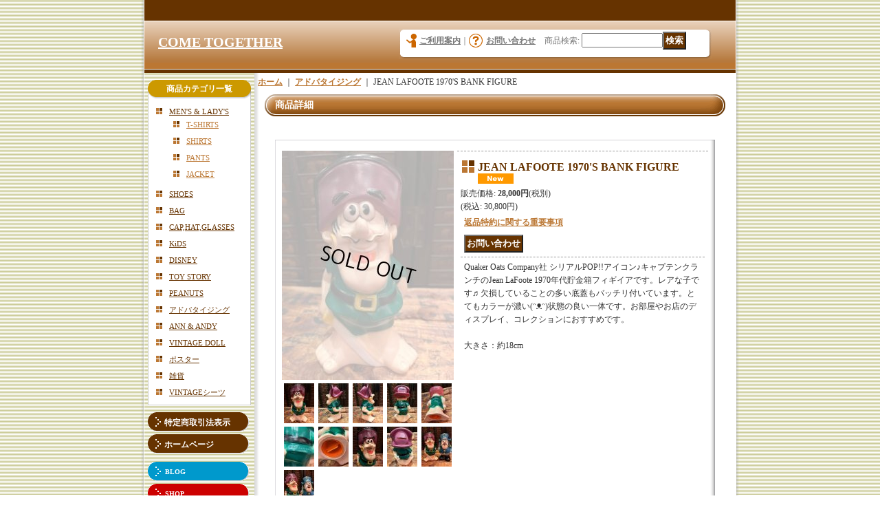

--- FILE ---
content_type: text/html; charset=UTF-8
request_url: https://cometogether.ocnk.net/product/10707
body_size: 8224
content:
<!DOCTYPE html PUBLIC "-//W3C//DTD XHTML 1.0 Transitional//EN"
 "http://www.w3.org/TR/xhtml1/DTD/xhtml1-transitional.dtd">
<html xmlns:og="http://ogp.me/ns#" xmlns:fb="http://www.facebook.com/2008/fbml">
<head>
  <meta http-equiv="content-language" content="ja" />
  <meta http-equiv="content-type" content="text/html; charset=utf-8" />
  <meta http-equiv="content-style-type" content="text/css" />
  <meta http-equiv="content-script-type" content="text/javascript" />
  <title>JEAN LAFOOTE 1970&#039;S BANK FIGURE - COME TOGETHER</title>
  <meta name="keywords" content="JEAN LAFOOTE 1970&#039;S BANK FIGURE,アドバタイジング,COME TOGETHER" />
  <meta name="description" content="" />
  <meta property="og:url" content="https://cometogether.ocnk.net/product/10707" />
  <meta property="og:site_name" content="COME TOGETHER" />
  <meta property="og:title" content="JEAN LAFOOTE 1970&#039;S BANK FIGURE" />
  <meta property="og:description" content="Quaker Oats Company社 シリアルPOP!!アイコン♪キャプテンクランチのJean LaFoote 1970年代貯金箱フィギイアです。レアな子です♬ 欠損していることの多い底蓋もバッチ…" />
  <meta property="og:type" content="product" />
  <meta property="og:image" content="https://cometogether.ocnk.net/data/cometogether/product/20221223_749add.jpg" />
  <meta property="product:price:amount" content="30800" />
  <meta property="product:price:currency" content="JPY" />
  <meta property="product:product_link" content="https://cometogether.ocnk.net/product/10707" />
  <meta name="twitter:card" content="summary_large_image">
  <meta name="thumbnail" content="https://cometogether.ocnk.net/data/cometogether/product/20221223_749add.jpg" />
  <link rel="alternate" type="application/rss+xml" title="RSS" href="https://cometogether.ocnk.net/rss/rss.php" />
  <link rel="alternate" media="only screen and (max-width: 640px)" href="https://cometogether.ocnk.net/phone/product/10707" />
  <link rel="canonical" href="https://cometogether.ocnk.net/product/10707" />
  <script type="text/javascript" src="https://cometogether.ocnk.net/res/css175/js/ocnk.js?1401845513"></script>
  <link href="https://cometogether.ocnk.net/res/css1/style/common.css?1698389114" rel="stylesheet" type="text/css" media="all" />
  <link href="https://cometogether.ocnk.net/res/css175/style/column2.css?1462843418" rel="stylesheet" type="text/css" media="all" />
  <link href="https://cometogether.ocnk.net/res/css1/style/jquery.fancybox.css?1317615979" rel="stylesheet" type="text/css" media="all" />
  <link href="https://cometogether.ocnk.net/res/css175/style/default.css?1401845519" rel="stylesheet" type="text/css" media="all" />
  <script type="text/javascript" src="https://cometogether.ocnk.net/res/css175/js/public/jquery.js?1320889190"></script>
  <script src="https://cometogether.ocnk.net/res/css175/js/public/jquery.migrate-v1.js"></script>
  <script src="https://cometogether.ocnk.net/res/css175/js/public/jquery.migrate-v3.js"></script>
  <script type="text/javascript" src="https://cometogether.ocnk.net/res/css175/js/underscore.js?v=3"></script>
  <script type="text/javascript">jQuery.noConflict();</script>
  <script type="text/javascript" src="https://cometogether.ocnk.net/res/css175/js/prototype.js?1401845515"></script>
  <script type="text/javascript" src="https://cometogether.ocnk.net/res/css175/js/flipsnap.js"></script>
  <script type="text/javascript" src="https://cometogether.ocnk.net/res/css175/js/jquerypp.custom.js"></script>
  <script type="text/javascript" src="https://cometogether.ocnk.net/res/css175/js/pack/jquery.swipeList-min.js?1441333883"></script>
  <script type="text/javascript" src="https://cometogether.ocnk.net/res/css175/js/pack/jquery.collapser-min.js"></script>
  <script type="text/javascript" src="https://cometogether.ocnk.net/res/css175/js/pack/shared-tool-min.js?1625028311"></script>
  <script src="https://cometogether.ocnk.net/res/css175/js/pack/ranking-tab-min.js?1625028310"></script>
  <script type="text/javascript" src="https://cometogether.ocnk.net/res/css175/js/common.js?1401845536"></script>
  <script type="text/javascript" src="https://cometogether.ocnk.net/res/css175/js/jquery.mousewheel.js"></script>
  <script type="text/javascript" src="https://cometogether.ocnk.net/res/css175/js/jquery.fancybox.js?v=2"></script>
</head>
<body onload="init();" class="detail_page_body category3_detail_page_body detail_new" id="detail_page_10707" >
<table width="860" border="0" cellspacing="0" cellpadding="0" id="container" align="center"  >
    <tr>
                                                        <td colspan="2">
                                <div id="copy">
                                                            </div>
            <div id="header">
                                    <div class="shoptext">
                        <h1>
                            <a href="https://cometogether.ocnk.net/">
                                <span class="text-18">COME TOGETHER</span>
                            </a>
                        </h1>
                    </div>
                                                                    <form method="get" action="https://cometogether.ocnk.net/product-list" style="margin: 0; padding: 0;"><div class="subnavi">
                        <span class="subicon01"><a href="https://cometogether.ocnk.net/help">ご利用案内</a></span><span class="sec_linel">｜</span><span class="subicon02"><a href="https://cometogether.ocnk.net/contact" class="secure_link">お問い合わせ</a></span>
                        <span class="search_label">商品検索<span class="colon">:</span> </span><input type="text" name="keyword" size="10"  class="form" /><span class="bot_b"><input type="submit" name="Submit" value="検索" class="searchinput" /></span>
                    </div></form>
                                            </div>
        </td>
            </tr>
    <tr>
        <td colspan="2" id="bline"></td>
    </tr>
    <tr>
        <td width="160" valign="top" id="lefttd">
                                                                                                                                                                                                                                                                                                                                                                                                                                                                                                                                            <div class="side_box">
                <div class="category_title">
                    <h3>商品カテゴリ一覧</h3>
                </div>
                <div class="category_list">
                    <ul class="has_image_ul">
                                    <li>
                            <span class="mcategory">
                                                                                                <a href="#" onclick="OpenCategory('folder0'); return false;">MEN&#039;S &amp; LADY&#039;S</a>
                                                            </span>
                                    <ul class="folder0" id="folder0" style="display:block">
                                                                    <li>
                                                                        <a href="https://cometogether.ocnk.net/product-list/22">T-SHIRTS</a>
                                </li>
                                                                    <li>
                                                                        <a href="https://cometogether.ocnk.net/product-list/24">SHIRTS</a>
                                </li>
                                                                    <li>
                                                                        <a href="https://cometogether.ocnk.net/product-list/29">PANTS</a>
                                </li>
                                                                    <li>
                                                                        <a href="https://cometogether.ocnk.net/product-list/23">JACKET</a>
                                </li>
                                                    </ul>
                                </li>
                                    <li>
                            <span class="mcategory">
                                                                                                <a href="https://cometogether.ocnk.net/product-list/9">SHOES</a>
                                                            </span>
                                </li>
                                    <li>
                            <span class="mcategory">
                                                                                                <a href="https://cometogether.ocnk.net/product-list/11">BAG</a>
                                                            </span>
                                </li>
                                    <li>
                            <span class="mcategory">
                                                                                                <a href="https://cometogether.ocnk.net/product-list/34">CAP,HAT,GLASSES</a>
                                                            </span>
                                </li>
                                    <li>
                            <span class="mcategory">
                                                                                                <a href="https://cometogether.ocnk.net/product-list/31">KiDS</a>
                                                            </span>
                                </li>
                                    <li>
                            <span class="mcategory">
                                                                                                <a href="https://cometogether.ocnk.net/product-list/12">DISNEY</a>
                                                            </span>
                                </li>
                                    <li>
                            <span class="mcategory">
                                                                                                <a href="https://cometogether.ocnk.net/product-list/1">TOY STORY</a>
                                                            </span>
                                </li>
                                    <li>
                            <span class="mcategory">
                                                                                                <a href="https://cometogether.ocnk.net/product-list/8">PEANUTS</a>
                                                            </span>
                                </li>
                                    <li>
                            <span class="mcategory">
                                                                                                <a href="https://cometogether.ocnk.net/product-list/3">アドバタイジング</a>
                                                            </span>
                                </li>
                                    <li>
                            <span class="mcategory">
                                                                                                <a href="https://cometogether.ocnk.net/product-list/32">ANN &amp; ANDY</a>
                                                            </span>
                                </li>
                                    <li>
                            <span class="mcategory">
                                                                                                <a href="https://cometogether.ocnk.net/product-list/2">VINTAGE DOLL</a>
                                                            </span>
                                </li>
                                    <li>
                            <span class="mcategory">
                                                                                                <a href="https://cometogether.ocnk.net/product-list/30">ポスター</a>
                                                            </span>
                                </li>
                                    <li>
                            <span class="mcategory">
                                                                                                <a href="https://cometogether.ocnk.net/product-list/7">雑貨</a>
                                                            </span>
                                </li>
                                    <li>
                            <span class="mcategory">
                                                                                                <a href="https://cometogether.ocnk.net/product-list/33">VINTAGEシーツ</a>
                                                            </span>
                                </li>
                            </ul>
                </div>
            </div>
                                                                                                                    <div class="side_box">
                <div class="navi">
                    <div class="shop"><a href="https://cometogether.ocnk.net/info">特定商取引法表示</a></div>
                    <div class="bbs">
                        <a href="http://cometogether72.com" target="_blank">ホームページ</a>
                    </div>
                </div>
            </div>
                                                                                                                                                                                                                                                                                                                                                            <div class="side_box default_box">
                            <div class="navi">
                                <div class="yahoo"><a href="http://ameblo.jp/come72">BLOG</a></div>
                                <div class="rakuten"><a href="http://www.cometogether72.com/frame/shop.html">SHOP</a></div>
                            </div>
                        </div>
                                                                                                                                            <div class="side_box" id="left_cart_area">
                    <div class="shopc_title">
                        <h3>ショッピングカート</h3>
                    </div>
                    <div class="shopc_list">
                        <div class="shopc_in_title">カートの中身</div>
                                    <div class="shopc_in"><h2>カートは空です。</h2></div>
            
            
                    </div>
                </div>
                                                                                                                            <div class="side_box" id="login_box_area">
              <div class="member">
                <div class="shopc_title">
                    <h3>ログイン</h3>
                </div>
                <div class="shopc_list">
                    <div class="auto">
                        <div class="shopc_in">
                            <div class="subicon03" id="mregistration"><a href="https://cometogether.ocnk.net/register" class="secure_link">新規登録はこちら</a></div>
                        </div>
                        <div class="shopc_in">
                            <div class="subicon03" id="mlogin"><a href="https://cometogether.ocnk.net/member-login" class="secure_link">ログインはこちら</a></div>
                        </div>
                    </div>
                </div>
              </div>
            </div>
                                                                                    <div class="side_box" id="ssl_banner" align="center">
                <img src="https://cometogether.ocnk.net/res/css175/img/all/ssl.gif" alt="SSL" width="115" height="55" border="0">            </div>
                    </td>
        <td width="700" valign="top" id="pagetd">
                        <table width="700" border="0" cellspacing="0" cellpadding="0" class="pagetd_inner_table">
                <tr>
                    <td>
<div id="pan">
    <a href="https://cometogether.ocnk.net/">ホーム</a>
    ｜
    <a href="https://cometogether.ocnk.net/product-list/3">アドバタイジング</a>
    ｜
    <span class="thispage">JEAN LAFOOTE 1970&#039;S BANK FIGURE</span>
</div>


<div id="pagemain">
    <div class="ptitle">商品詳細</div>
  <div class="pmiddle">
    <div class="detail_table_top"></div>
    <div class="detail_table_middle">      <table border="0" cellspacing="0" cellpadding="0" class="detail_item_table">
        <tr>
          <td width="250" valign="top" class="detail_item_photo_td">

<script type="text/javascript">
var mainImgId = '131974';
function imgPopup() {
    jQuery("#thumb_" + mainImgId).find('a').click();
    return false;
}
</script>

            <div class="style1_photo" style="">
                <div class="main_image_gallery photo_line_250" style=" ">
                    <div class="main_image_item" id="main_image_131974" style="display: block;">
                        <a class="main_image_item_box" href="https://cometogether.ocnk.net/data/cometogether/product/20221223_749add.jpg" rel="main_img_group" id="main_img_href">
                            <img src="https://cometogether.ocnk.net/data/cometogether/_/70726f647563742f32303232313232335f3734396164642e6a70670032353000534f4c44204f555400660066.jpg" name="main_image" class="main_item_photo item_photo" width="250" alt="画像1: JEAN LAFOOTE 1970&#039;S BANK FIGURE" />
                        </a>
                    </div>
                    <div class="main_image_item loading_image" id="main_image_131975" style="">
                        <a class="main_image_item_box" href="https://cometogether.ocnk.net/data/cometogether/product/20221223_aafdb2.jpg" rel="main_img_group">
                            <img src="https://cometogether.ocnk.net/data/cometogether/_/70726f647563742f32303232313232335f6161666462322e6a70670034340000660066.jpg" width="250" height="333" alt="画像2: JEAN LAFOOTE 1970&#039;S BANK FIGURE" data-src="https://cometogether.ocnk.net/data/cometogether/_/70726f647563742f32303232313232335f6161666462322e6a70670032353000534f4c44204f555400660066.jpg" class="main_item_photo item_photo" />
                        </a>
                    </div>
                    <div class="main_image_item loading_image" id="main_image_131976" style="">
                        <a class="main_image_item_box" href="https://cometogether.ocnk.net/data/cometogether/product/20221223_a13c04.jpg" rel="main_img_group">
                            <img src="https://cometogether.ocnk.net/data/cometogether/_/70726f647563742f32303232313232335f6131336330342e6a70670034340000660066.jpg" width="250" height="333" alt="画像3: JEAN LAFOOTE 1970&#039;S BANK FIGURE" data-src="https://cometogether.ocnk.net/data/cometogether/_/70726f647563742f32303232313232335f6131336330342e6a70670032353000534f4c44204f555400660066.jpg" class="main_item_photo item_photo" />
                        </a>
                    </div>
                    <div class="main_image_item loading_image" id="main_image_131977" style="">
                        <a class="main_image_item_box" href="https://cometogether.ocnk.net/data/cometogether/product/20221223_474def.jpg" rel="main_img_group">
                            <img src="https://cometogether.ocnk.net/data/cometogether/_/70726f647563742f32303232313232335f3437346465662e6a70670034340000660066.jpg" width="250" height="333" alt="画像4: JEAN LAFOOTE 1970&#039;S BANK FIGURE" data-src="https://cometogether.ocnk.net/data/cometogether/_/70726f647563742f32303232313232335f3437346465662e6a70670032353000534f4c44204f555400660066.jpg" class="main_item_photo item_photo" />
                        </a>
                    </div>
                    <div class="main_image_item loading_image" id="main_image_131978" style="">
                        <a class="main_image_item_box" href="https://cometogether.ocnk.net/data/cometogether/product/20221223_d47825.jpg" rel="main_img_group">
                            <img src="https://cometogether.ocnk.net/data/cometogether/_/70726f647563742f32303232313232335f6434373832352e6a70670034340000660066.jpg" width="250" height="333" alt="画像5: JEAN LAFOOTE 1970&#039;S BANK FIGURE" data-src="https://cometogether.ocnk.net/data/cometogether/_/70726f647563742f32303232313232335f6434373832352e6a70670032353000534f4c44204f555400660066.jpg" class="main_item_photo item_photo" />
                        </a>
                    </div>
                    <div class="main_image_item loading_image" id="main_image_131979" style="">
                        <a class="main_image_item_box" href="https://cometogether.ocnk.net/data/cometogether/product/20221223_3200ec.jpg" rel="main_img_group">
                            <img src="https://cometogether.ocnk.net/data/cometogether/_/70726f647563742f32303232313232335f3332303065632e6a70670034340000660066.jpg" width="250" height="333" alt="画像6: JEAN LAFOOTE 1970&#039;S BANK FIGURE" data-src="https://cometogether.ocnk.net/data/cometogether/_/70726f647563742f32303232313232335f3332303065632e6a70670032353000534f4c44204f555400660066.jpg" class="main_item_photo item_photo" />
                        </a>
                    </div>
                    <div class="main_image_item loading_image" id="main_image_131980" style="">
                        <a class="main_image_item_box" href="https://cometogether.ocnk.net/data/cometogether/product/20221223_ee944b.jpg" rel="main_img_group">
                            <img src="https://cometogether.ocnk.net/data/cometogether/_/70726f647563742f32303232313232335f6565393434622e6a70670034340000660066.jpg" width="250" height="333" alt="画像7: JEAN LAFOOTE 1970&#039;S BANK FIGURE" data-src="https://cometogether.ocnk.net/data/cometogether/_/70726f647563742f32303232313232335f6565393434622e6a70670032353000534f4c44204f555400660066.jpg" class="main_item_photo item_photo" />
                        </a>
                    </div>
                    <div class="main_image_item loading_image" id="main_image_131981" style="">
                        <a class="main_image_item_box" href="https://cometogether.ocnk.net/data/cometogether/product/20221223_e513c4.jpg" rel="main_img_group">
                            <img src="https://cometogether.ocnk.net/data/cometogether/_/70726f647563742f32303232313232335f6535313363342e6a70670034340000660066.jpg" width="250" height="333" alt="画像8: JEAN LAFOOTE 1970&#039;S BANK FIGURE" data-src="https://cometogether.ocnk.net/data/cometogether/_/70726f647563742f32303232313232335f6535313363342e6a70670032353000534f4c44204f555400660066.jpg" class="main_item_photo item_photo" />
                        </a>
                    </div>
                    <div class="main_image_item loading_image" id="main_image_131982" style="">
                        <a class="main_image_item_box" href="https://cometogether.ocnk.net/data/cometogether/product/20221223_93fb97.jpg" rel="main_img_group">
                            <img src="https://cometogether.ocnk.net/data/cometogether/_/70726f647563742f32303232313232335f3933666239372e6a70670034340000660066.jpg" width="250" height="333" alt="画像9: JEAN LAFOOTE 1970&#039;S BANK FIGURE" data-src="https://cometogether.ocnk.net/data/cometogether/_/70726f647563742f32303232313232335f3933666239372e6a70670032353000534f4c44204f555400660066.jpg" class="main_item_photo item_photo" />
                        </a>
                    </div>
                    <div class="main_image_item loading_image" id="main_image_131983" style="">
                        <a class="main_image_item_box" href="https://cometogether.ocnk.net/data/cometogether/product/20221223_6bdce9.jpg" rel="main_img_group">
                            <img src="https://cometogether.ocnk.net/data/cometogether/_/70726f647563742f32303232313232335f3662646365392e6a70670034340000660066.jpg" width="250" height="333" alt="画像10: JEAN LAFOOTE 1970&#039;S BANK FIGURE" data-src="https://cometogether.ocnk.net/data/cometogether/_/70726f647563742f32303232313232335f3662646365392e6a70670032353000534f4c44204f555400660066.jpg" class="main_item_photo item_photo" />
                        </a>
                    </div>
                    <div class="main_image_item loading_image" id="main_image_131984" style="">
                        <a class="main_image_item_box" href="https://cometogether.ocnk.net/data/cometogether/product/20221223_ed5856.jpg" rel="main_img_group">
                            <img src="https://cometogether.ocnk.net/data/cometogether/_/70726f647563742f32303232313232335f6564353835362e6a70670034340000660066.jpg" width="250" height="333" alt="画像11: JEAN LAFOOTE 1970&#039;S BANK FIGURE" data-src="https://cometogether.ocnk.net/data/cometogether/_/70726f647563742f32303232313232335f6564353835362e6a70670032353000534f4c44204f555400660066.jpg" class="main_item_photo item_photo" />
                        </a>
                    </div>
                </div>
            </div>
                                                                    
<script type="text/javascript">
function imgChange(id) {
    var $wrapElem = jQuery('.main_image_gallery');
    var $itemElem = $wrapElem.find('#main_image_' + id);
    var $thumbnailElem = jQuery('#thumbnail').find('li');
    var photoOnClassName = 'photo_on';
    $wrapElem.trigger('switchover');
    $wrapElem.find('.main_image_item').hide();
    $wrapElem.find('.main_image_item_box').removeAttr('id');
    $itemElem.find('.main_image_item_box').attr({id: 'main_img_href'});
    $wrapElem.find('.main_item_photo').removeAttr('name');
    $itemElem.find('.main_item_photo').attr({name: 'main_image'});
    $itemElem.show();
    $thumbnailElem.each(function (i, elem) {
        var $liElem = jQuery(elem);
        var liID = $liElem.attr('id');
        if(liID == 'thumb_'+id){
            $liElem.addClass(photoOnClassName);
            mainImgId = id;
        } else {
            $liElem.removeClass(photoOnClassName);
        }
    });
}

jQuery(function () {
    if (jQuery.fn.swipeList) {
        jQuery('.main_image_gallery').swipeList({
            itemSelector : '.main_image_item',
            imageWrapSelector: '.main_image_item_box',
            async: 'on',
            useOnlyLoading: true,
            loadingSlideClassName: 'loading_image',
            onlyLoadingTrigger: 'switchover'
        });
    } else {
        console.log('* Note: Undefined "swipeList" of jQuery in this product detail page. Maybe existing jQuery is overwritten width other jQuery.');
    }
});
</script>

                    <div id="thumbnail" class="th50">
                        <ul>
                            <li id="thumb_131974" class="photo_on" style="height: 58px;">
                                <a id="main_group_0" rel="main_group" target="_blank" href="https://cometogether.ocnk.net/data/cometogether/product/20221223_749add.jpg" onmouseover="imgChange(131974)">
                                    <img src="https://cometogether.ocnk.net/data/cometogether/_/70726f647563742f32303232313232335f3734396164642e6a70670034340000660066.jpg" width="44" height="58" alt="画像1: JEAN LAFOOTE 1970&#039;S BANK FIGURE (1)" border="0" />
                                </a>
                            </li>
                            <li id="thumb_131975" style="height: 58px;">
                                <a id="main_group_1" rel="main_group" target="_blank" href="https://cometogether.ocnk.net/data/cometogether/product/20221223_aafdb2.jpg" onmouseover="imgChange(131975)">
                                    <img src="https://cometogether.ocnk.net/data/cometogether/_/70726f647563742f32303232313232335f6161666462322e6a70670034340000660066.jpg" width="44" height="58" alt="画像2: JEAN LAFOOTE 1970&#039;S BANK FIGURE (2)" border="0" />
                                </a>
                            </li>
                            <li id="thumb_131976" style="height: 58px;">
                                <a id="main_group_2" rel="main_group" target="_blank" href="https://cometogether.ocnk.net/data/cometogether/product/20221223_a13c04.jpg" onmouseover="imgChange(131976)">
                                    <img src="https://cometogether.ocnk.net/data/cometogether/_/70726f647563742f32303232313232335f6131336330342e6a70670034340000660066.jpg" width="44" height="58" alt="画像3: JEAN LAFOOTE 1970&#039;S BANK FIGURE (3)" border="0" />
                                </a>
                            </li>
                            <li id="thumb_131977" style="height: 58px;">
                                <a id="main_group_3" rel="main_group" target="_blank" href="https://cometogether.ocnk.net/data/cometogether/product/20221223_474def.jpg" onmouseover="imgChange(131977)">
                                    <img src="https://cometogether.ocnk.net/data/cometogether/_/70726f647563742f32303232313232335f3437346465662e6a70670034340000660066.jpg" width="44" height="58" alt="画像4: JEAN LAFOOTE 1970&#039;S BANK FIGURE (4)" border="0" />
                                </a>
                            </li>
                            <li id="thumb_131978" style="height: 58px;">
                                <a id="main_group_4" rel="main_group" target="_blank" href="https://cometogether.ocnk.net/data/cometogether/product/20221223_d47825.jpg" onmouseover="imgChange(131978)">
                                    <img src="https://cometogether.ocnk.net/data/cometogether/_/70726f647563742f32303232313232335f6434373832352e6a70670034340000660066.jpg" width="44" height="58" alt="画像5: JEAN LAFOOTE 1970&#039;S BANK FIGURE (5)" border="0" />
                                </a>
                            </li>
                            <li id="thumb_131979" style="height: 58px;">
                                <a id="main_group_5" rel="main_group" target="_blank" href="https://cometogether.ocnk.net/data/cometogether/product/20221223_3200ec.jpg" onmouseover="imgChange(131979)">
                                    <img src="https://cometogether.ocnk.net/data/cometogether/_/70726f647563742f32303232313232335f3332303065632e6a70670034340000660066.jpg" width="44" height="58" alt="画像6: JEAN LAFOOTE 1970&#039;S BANK FIGURE (6)" border="0" />
                                </a>
                            </li>
                            <li id="thumb_131980" style="height: 58px;">
                                <a id="main_group_6" rel="main_group" target="_blank" href="https://cometogether.ocnk.net/data/cometogether/product/20221223_ee944b.jpg" onmouseover="imgChange(131980)">
                                    <img src="https://cometogether.ocnk.net/data/cometogether/_/70726f647563742f32303232313232335f6565393434622e6a70670034340000660066.jpg" width="44" height="58" alt="画像7: JEAN LAFOOTE 1970&#039;S BANK FIGURE (7)" border="0" />
                                </a>
                            </li>
                            <li id="thumb_131981" style="height: 58px;">
                                <a id="main_group_7" rel="main_group" target="_blank" href="https://cometogether.ocnk.net/data/cometogether/product/20221223_e513c4.jpg" onmouseover="imgChange(131981)">
                                    <img src="https://cometogether.ocnk.net/data/cometogether/_/70726f647563742f32303232313232335f6535313363342e6a70670034340000660066.jpg" width="44" height="58" alt="画像8: JEAN LAFOOTE 1970&#039;S BANK FIGURE (8)" border="0" />
                                </a>
                            </li>
                            <li id="thumb_131982" style="height: 58px;">
                                <a id="main_group_8" rel="main_group" target="_blank" href="https://cometogether.ocnk.net/data/cometogether/product/20221223_93fb97.jpg" onmouseover="imgChange(131982)">
                                    <img src="https://cometogether.ocnk.net/data/cometogether/_/70726f647563742f32303232313232335f3933666239372e6a70670034340000660066.jpg" width="44" height="58" alt="画像9: JEAN LAFOOTE 1970&#039;S BANK FIGURE (9)" border="0" />
                                </a>
                            </li>
                            <li id="thumb_131983" style="height: 58px;">
                                <a id="main_group_9" rel="main_group" target="_blank" href="https://cometogether.ocnk.net/data/cometogether/product/20221223_6bdce9.jpg" onmouseover="imgChange(131983)">
                                    <img src="https://cometogether.ocnk.net/data/cometogether/_/70726f647563742f32303232313232335f3662646365392e6a70670034340000660066.jpg" width="44" height="58" alt="画像10: JEAN LAFOOTE 1970&#039;S BANK FIGURE (10)" border="0" />
                                </a>
                            </li>
                            <li id="thumb_131984" style="height: 58px;">
                                <a id="main_group_10" rel="main_group" target="_blank" href="https://cometogether.ocnk.net/data/cometogether/product/20221223_ed5856.jpg" onmouseover="imgChange(131984)">
                                    <img src="https://cometogether.ocnk.net/data/cometogether/_/70726f647563742f32303232313232335f6564353835362e6a70670034340000660066.jpg" width="44" height="58" alt="画像11: JEAN LAFOOTE 1970&#039;S BANK FIGURE (11)" border="0" />
                                </a>
                            </li>
                                                                                                            </ul>
                        <div class="clear-both"><img src="https://cometogether.ocnk.net/res/css175/img/all/clear.gif" width="1" height="1" /></div>
                    </div>
            
          </td>
                    <td valign="top">
            <div class="detail_item_text detail_cart_box">                            <h2 id="product_name">
  <span class="item_name">
    JEAN LAFOOTE 1970'S BANK FIGURE<span class="model_number" id="m_number"></span> <img src="https://cometogether.ocnk.net/res/css224/img/new.gif" width="60" height="15" border="0" class="icon_new">  </span>
</h2>
<div class="priceb">
    <span class="text-normal" id="price_label">販売価格<span class="colon">:</span></span>
    <span id="pricech">28,000円</span><span class="text-normal tax_label">(税別)</span>    </div>
<div class="text-normal price_tax_in">(税込<span class="colon">:</span> <span id="tax_included_price">30,800円</span>)</div>
<div id="detail_return" class="item_bot_box2"><a onclick="win_open('https://cometogether.ocnk.net/return-policy', 'detailreturn', 720, 500); return false;" target="_blank" href="https://cometogether.ocnk.net/return-policy">返品特約に関する重要事項</a></div>
<div class="item_bot_box">
  <div class="bot_b">
<input name="button" type="button" value="お問い合わせ" onclick="go_contact('https://cometogether.ocnk.net', '10707');" class="inquiryinput" />    <div class="clear-both"><img src="https://cometogether.ocnk.net/res/css175/img/all/spacer.gif" height="1" /></div>
  </div>
</div>

                                          <div class="detail_item_text detail_desc_box">
  <div> Quaker Oats Company社 シリアルPOP!!アイコン♪キャプテンクランチのJean LaFoote 1970年代貯金箱フィギイアです。レアな子です♬ 欠損していることの多い底蓋もバッチリ付いています。とてもカラーが濃い(ᵔᴥᵔ)状態の良い一体です。お部屋やお店のディスプレイ、コレクションにおすすめです。<br />
<br />
大きさ：約18cm
</div>
</div>

                          </div>          </td>
                  </tr>
      </table>
                    </div>
        <div class="detail_table_bottom"></div>
    </div>
    <div class="pbottom"></div>
<script type="text/javascript">
//<![CDATA[
var noImage = "写真が見つかりません";
var close ="閉じる";
var mainGroupSelector = 'a[rel="main_group"]';

function createPopupImageTitle(titleText, closeText) {
    var titleHtml = '';
    var $tmpElem;
    if (titleText) {
        $tmpElem = jQuery('<div>').text(titleText);
        titleHtml = '<div class="popup_image_title"><span class="inner_popup_image_title">' + $tmpElem.html() + '</span></div>';
    }
    return titleHtml + '<a href="javascript:void(0);" onclick="jQuery.fancybox.close();" >' + closeText + '</a>';
}
function setImageModalWindow(selector) {
    jQuery(selector).fancybox({
        'autoScale'     : true,
        'padding'       : '30',
        'transitionIn'  : 'fade',
        'transitionOut' : 'fade',
        'onStart'       : function() {
            undisplayFlash();
        },
        'onClosed'      : function() {
            displayFlash();
        },
        'titlePosition' : 'inside',
        'titleFormat'   : function(title, currentArray, currentIndex, currentOpts) {
            return createPopupImageTitle(title, close);
        }
    });
}
jQuery(document).ready(function() {
    var hasProductPhotoHref = false;
    setImageModalWindow(mainGroupSelector);
    if (!hasProductPhotoHref) {
        jQuery('.main_image_gallery').find('.main_image_item_box').click(imgPopup);
    }
    setImageModalWindow('a[rel="other_group"]');
    setImageModalWindow('.popup_image');
});

function undisplayFlash() {
    jQuery('.flashdisplay').css('display', 'none');
}
function displayFlash() {
    jQuery('.flashdisplay').css('display', '');
}

//]]>
</script>




</div>

                    </td>
                </tr>
            </table>
            
        </td>
    </tr>
<script type="text/javascript">
var xmlUrl = "https://cometogether.ocnk.net/xml.php";
var OK_icon_src = 'https://cometogether.ocnk.net/res/css175/img/all/check.gif';
var NG_icon_src = 'https://cometogether.ocnk.net/res/css175/img/all/error.gif';
var SEARCH_icon_src = 'https://cometogether.ocnk.net/res/css175/img/all/indicator_line.gif';
var LBL_REQUIRED = '!';
var MSG_INPUT = '入力してください。';
var MSG_INPUT2 = '正しく入力してください。';
var MSG_CARD_SYSERROR = 'ただいまクレジット決済をご利用いただけません。お手数ですがショップへお問い合わせください。';
var MSG_SELECT = '選択してください。';
var MSG_NOPOST = '該当の郵便番号は見つかりませんでした。';
var MSG_BANCHI = '番地を入力してください。';
var MSG_NUMERIC1 = '半角数字で正しく入力してください。';
var MSG_NUMERIC2 = '8～20文字の半角英数字記号 !#$%&()*+,-./:;<=>?@[]^_`{|}~ で入力してください。';
var MSG_NUMERIC5 = '半角数字、記号（「.」「+」「-」「(」「)」）とスペースで正しく入力してください。';
var MSG_NUMERIC6 = '半角数字で正しく入力してください。(ハイフン可)';
var MSG_MAX_LENGTH = '%s文字以内で入力してください。';
var MSG_ADDRESS = {
    'japan1': '(市区町村郡)', 'japan2': '(町名・番地)', 'japan3': '(マンション・ビル名・部屋番号)',
    'oversea1': '(Street address)', 'oversea2': '(Apt./Bldg. No.)', 'oversea3': '(City, State/Province)'
};
var MSG_NOMATCH = '一致しません。';
var MSG_CONFIRM = 'ご確認の上、チェックを入れてください。';
var MSG_OVERLAP = '既にこのメールアドレスでは登録されています。';
var MSG_PREF = '国と都道府県の組み合わせが正しくありません。';
var MSG_KATAKANA = '全角カタカナで入力してください。';
var MSG_UNLOAD = '入力したデータは保存されていません。';
var MSG_BIRTHDAY = '日付を正しく選択してください。';
var ERROR_COMMON = 'ご入力内容に不備がございます。下記項目をご確認ください。';
var ERROR_CLASS = 'form_error';
var CURPLACE = 'product';
var OK_icon = '<img src="' + OK_icon_src + '" width="13" height="13" alt="" class="td_color1" style="border: none; padding: 0px; margin: 0px 3px 0px;" />';
var NG_icon = '<img src="' + NG_icon_src + '" width="13" height="13" alt="" class="td_color1" style="border: none; padding: 0px; margin: 0px 3px 0px;" />';
var loadingDisplay = '<img src="' + SEARCH_icon_src + '" width="13" height="13" class="td_color1" style="border: none; padding: 0px; margin: 0px 3px 0px;" />';
var errorStatusPrefix = '';
var errorStatusSuffix = '';
var messageBr = '<br />';
var browserType = null;
var errorMsg = '';
globalObj.language = 'Japanese';
globalObj.home = 'https://cometogether.ocnk.net';
globalObj.b = 'https://cometogether.ocnk.net';
globalObj.subCategorySelectDefaultLabel = '全商品';
globalObj.productCategoryNames = {"20":{"id":"20","name":"MEN\u0027S \u0026 LADY\u0027S","photo":null,"photo_url":null,"photo_width":30,"photo_height":30,"display_photo_in_header_nav":"t","display_photo_in_side_nav":"t","display_photo_in_product_list":"t","order":0,"sub":{"22":{"id":"22","name":"T-SHIRTS","photo":null,"photo_url":null,"photo_width":30,"photo_height":30,"display_photo_in_header_nav":"t","display_photo_in_side_nav":"t","display_photo_in_product_list":"t","order":0},"24":{"id":"24","name":"SHIRTS","photo":null,"photo_url":null,"photo_width":30,"photo_height":30,"display_photo_in_header_nav":"t","display_photo_in_side_nav":"t","display_photo_in_product_list":"t","order":1},"29":{"id":"29","name":"PANTS","photo":null,"photo_url":null,"photo_width":30,"photo_height":30,"display_photo_in_header_nav":"t","display_photo_in_side_nav":"t","display_photo_in_product_list":"t","order":2},"23":{"id":"23","name":"JACKET","photo":null,"photo_url":null,"photo_width":30,"photo_height":30,"display_photo_in_header_nav":"t","display_photo_in_side_nav":"t","display_photo_in_product_list":"t","order":3}}},"9":{"id":"9","name":"SHOES","photo":null,"photo_url":null,"photo_width":30,"photo_height":30,"display_photo_in_header_nav":"t","display_photo_in_side_nav":"t","display_photo_in_product_list":"t","order":1},"11":{"id":"11","name":"BAG","photo":null,"photo_url":null,"photo_width":30,"photo_height":30,"display_photo_in_header_nav":"t","display_photo_in_side_nav":"t","display_photo_in_product_list":"t","order":2},"34":{"id":"34","name":"CAP,HAT,GLASSES","photo":null,"photo_url":null,"photo_width":30,"photo_height":30,"display_photo_in_header_nav":"f","display_photo_in_side_nav":"f","display_photo_in_product_list":"f","order":3},"31":{"id":"31","name":"KiDS","photo":null,"photo_url":null,"photo_width":30,"photo_height":30,"display_photo_in_header_nav":"t","display_photo_in_side_nav":"t","display_photo_in_product_list":"t","order":4},"12":{"id":"12","name":"DISNEY","photo":null,"photo_url":null,"photo_width":30,"photo_height":30,"display_photo_in_header_nav":"t","display_photo_in_side_nav":"t","display_photo_in_product_list":"t","order":5},"1":{"id":"1","name":"TOY STORY","photo":null,"photo_url":null,"photo_width":30,"photo_height":30,"display_photo_in_header_nav":"t","display_photo_in_side_nav":"t","display_photo_in_product_list":"t","order":6},"8":{"id":"8","name":"PEANUTS","photo":null,"photo_url":null,"photo_width":30,"photo_height":30,"display_photo_in_header_nav":"t","display_photo_in_side_nav":"t","display_photo_in_product_list":"t","order":7},"3":{"id":"3","name":"\u30a2\u30c9\u30d0\u30bf\u30a4\u30b8\u30f3\u30b0","photo":null,"photo_url":null,"photo_width":30,"photo_height":30,"display_photo_in_header_nav":"t","display_photo_in_side_nav":"t","display_photo_in_product_list":"t","order":8},"32":{"id":"32","name":"ANN \u0026 ANDY","photo":null,"photo_url":null,"photo_width":30,"photo_height":30,"display_photo_in_header_nav":"t","display_photo_in_side_nav":"t","display_photo_in_product_list":"t","order":9},"2":{"id":"2","name":"VINTAGE DOLL","photo":null,"photo_url":null,"photo_width":30,"photo_height":30,"display_photo_in_header_nav":"t","display_photo_in_side_nav":"t","display_photo_in_product_list":"t","order":10},"30":{"id":"30","name":"\u30dd\u30b9\u30bf\u30fc","photo":null,"photo_url":null,"photo_width":30,"photo_height":30,"display_photo_in_header_nav":"t","display_photo_in_side_nav":"t","display_photo_in_product_list":"t","order":11},"7":{"id":"7","name":"\u96d1\u8ca8","photo":null,"photo_url":null,"photo_width":30,"photo_height":30,"display_photo_in_header_nav":"t","display_photo_in_side_nav":"t","display_photo_in_product_list":"t","order":12},"33":{"id":"33","name":"VINTAGE\u30b7\u30fc\u30c4","photo":null,"photo_url":null,"photo_width":30,"photo_height":30,"display_photo_in_header_nav":"t","display_photo_in_side_nav":"t","display_photo_in_product_list":"t","order":13}};
globalObj.calendarLastUpdate = '0';
globalObj.closeBtnHtml = '<a class="close_btn_box" href="javascript:void(0);"><span class="close_btn"></span></a>';

function init() {
    if (errorMsg) {
        mailmaga_msg(errorMsg);
    }
}

</script>
<script type="text/javascript" src="https://cometogether.ocnk.net/res/css175/js/form-check.js?16121901"></script>
<script type="text/javascript" src="https://cometogether.ocnk.net/res/css175/js/public/form-check-common.js?1692671229"></script>
<script type="text/template" id="overlay_template">
<div class="overlay_area">
    <div class="overlay_front">
        <table border="0" cellspacing="0" cellpadding="0" id="container">
            <tbody class="overlay_fence">
                <tr class="overlay_fence">
                    <td id="pagetd" class="overlay_fence">
                        <div class="pmiddle overlay_fence">
                            <div class="detail_table_middle overlay_fence">
                                <table border="0" cellpadding="0" cellspacing="0" class="detail_item_table overlay_fence">
                                    <tr class="overlay_fence">
                                        <td valign="middle" height="25" class="overlay_fence">
                                            <div class="detail_item_text overlay_fence">
                                                <div class="item_bot_box2 overlay_fence">
                                                    <div class="inner_overlay_front td_color2">
                                                        <div class="modal_skin style1_text clearfix">
                                                            <%= inner_skin %>
                                                        </div>
                                                        <%= close_btn %>
                                                    </div>
                                                </div>
                                            </div>
                                        </td>
                                    </tr>
                                </table>
                            </div>
                        </div>
                    </td>
                </tr>
            </tbody>
        </table>
    </div>
</div>
</script>
<script type="text/template" id="alert_template">
<div class="alert_form">
    <div class="alert_message">
        <%= message %>
    </div>
    <div class="overlay_alert_close">
        <div class="bot_b">
            <input type="button" class="yesinput close_link" value="はい" />
        </div>
    </div>
    <div class="overlay_close">
        <a href="javascript:void(0);" class="close_link">閉じる</a>
    </div>
</div>
</script>
<tr align="right">
            <td id="lefttd">　</td>
        <td id="ochanoko">
        Powered by <a href="https://www.ocnk.net" title="ホームページ作成とショッピングカート付きネットショップ開業サービス" target="_blank" rel="nofollow">おちゃのこネット </a>
        <div><span class="text-11">ホームページ作成とショッピングカート付きネットショップ開業サービス</span></div>
    </td>
</tr>
    <tr>
        <td colspan="2" id="footer">
                        &nbsp;            
        </td>
    </tr></table>
</body>
</html>


--- FILE ---
content_type: text/css
request_url: https://cometogether.ocnk.net/res/css175/style/column2.css?1462843418
body_size: 919
content:
@charset "utf-8";
/* CSS Document */

/********************************************************************/
/* 2Column */

#column2 .center_box {
	width: 670px;
	margin: 0px 0px 20px;
	padding: 0px;
}

#column2 #centertd {
    width: 670px;
	padding: 15px;
	margin: 0px;
}

#column2 .welcome_top {
    width: auto;
	height: 20px;
    background-image: url(img/welcome_top_bg_b.gif);
	margin: 0px;
	padding: 10px 5px 0px 10px;
}

#column2 .welcome_middle {
    width: auto;
    background-image: url(img/welcome_middle_bg_b.gif);
	margin: 0px;
	padding: 0px 10px;
}

#column2 .welcome_bottom {
    width: auto;
	height: 20px;
    background-image: url(img/welcome_bottom_bg_b.gif);
	margin: 0px;
	padding: 0px;
}

#lefttd .default_box .welcome_top {
	width: auto;
	height: 20px;
	background-image: url(img/welcome_top_bg_s2.gif);
	margin: 0px;
	padding: 10px 5px 0px 10px;
	color: #990000;
}

#lefttd .default_box .welcome_middle {
	width: auto;
	background-image: url(img/welcome_middle_bg_s2.gif);
	margin: 0px;
	padding: 0px 10px;
}

#lefttd .default_box .welcome_bottom {
	width: auto;
	height: 20px;
	background-image: url(img/welcome_bottom_bg_s2.gif);
	margin: 0px;
	padding: 0px;
}

#column2 .whatnew_top {
    width: auto;
	height: 27px;
	background-image: url(img/what_top_bg_b.gif);
	margin: 0px;
	padding: 8px 0px 0px 5px;
}

#column2 .whatnew_middle {
    width: auto;
	background-image: url(img/what_middle_bg_b.gif);
	margin: 0px;
	padding: 0px 10px 0px 5px;
}

#column2 .whatnew_bottom {
    width: auto;
	height: 15px;
	background-image: url(img/what_bottom_bg_b.gif);
	margin: 0px;
	padding: 0px;
}

#lefttd .default_box .whatnew_top {
	width: auto;
	height: 27px;
	background-image: url(img/what_top_bg_s2.gif);
	margin: 0px;
	padding: 8px 0px 0px 5px;
}

#lefttd .default_box .whatnew_middle {
    width: auto;
	background-image: url(img/what_middle_bg_s2.gif);
	margin: 0px;
	padding: 0px 10px 0px 5px;
}

#lefttd .default_box .whatnew_bottom {
    width: auto;
	height: 15px;
	background-image: url(img/what_bottom_bg_s2.gif);
	margin: 0px;
	padding: 0px;
}

#column2 .style1_top {
    width: auto;
	height: 24px;
    background-image: url(img/top_title_bg01_b.gif);
	margin: 0px;
	padding: 6px 0px 0px 30px;
}

#column2 .style1_middle {
	width: 650px;
	background-image:url(img/top_middle_bg01_b.gif);
	margin: 0px;
	padding: 10px;
}

#column2 .style1_bottom {
	width: auto;
	height: 20px;
	background-image:url(img/top_bottom_bg01_b.gif);
	margin: 0px;
	padding: 0px;
}

#column2 .style1_table {
	width: 638px;
	margin: 0px;
	padding: 0px;
}

#column2 .style2_top {
    width: auto;
	height: 24px;
    background-image: url(img/top_title_bg02_b.gif);
	margin: 0px;
	padding: 6px 0px 0px 30px;
}

#column2 .style2_middle {
	width: 650px;
	background-image:url(img/top_middle_bg02_b.gif);
	margin: 0px;
	padding: 10px;
}

#column2 .style2_bottom {
    width: auto;
	height: 20px;
	background-image:url(img/top_bottom_bg02_b.gif);
	margin: 0px;
	padding: 0px;
}

#column2 .style2_table {
	width: 638px;
	margin: 0px;
	padding: 0px;
}

#column2 .style2_rank_table {
	width: 638px;
	margin: 0px;
	padding: 0px;
}

#column2 .style2_rank_table td {
    width: 159px;
}

#column2 .style2_rank_photo {
	margin: auto;
}

#column2 .style2_rank_text {
	text-align: center;
	margin: auto;
}

#column2 .rank2-5 {
	text-align: center;
}

#lefttd .default_box .style3_top {
    width: auto;
	height: 24px;
    background-image: url(img/pickup_title_bg_b.gif);
	margin: 0px;
	padding: 6px 0px 0px 25px;
}

#lefttd .default_box .style3_middle {
    width: auto;
	background-image:url(img/pickup_middle_bg_b.gif);
	margin: 0px;
	padding: 10px 11px 10px 9px;
}

#lefttd .default_box .style3_bottom {
    width: auto;
	height: 20px;
	background-image:url(img/pickup_bottom_bg_b.gif);
	margin: 0px;
}

#lefttd .default_box .style3_photo {
	width: 80px;
	margin: 0px;
	padding: 0px 15px;
}

#lefttd .default_box .melmaga_top {
    width: auto;
	height: 23px;
	background-image: url(img/melmaga_title_bg_b.gif);
	margin: 0px;
	padding: 7px 0px 0px 30px;
}

#lefttd .default_box .melmaga_middle {
    width: auto;
	background-image: url(img/melmaga_middle_bg_b.gif);
	margin: 0px;
	padding: 5px;
}

#lefttd .default_box .melmaga_bottom {
    width: auto;
	height: 15px;
	background-image: url(img/melmaga_bottom_bg_b.gif);
	margin: 0px;
    padding: 0px;
}

#lefttd .default_box .tdiary_top {
    width: auto;
	height: 18px;
	background-image: url(img/profile_title_bg_b.gif);
	margin: 0px;
	padding: 12px 0px 0px;
}

#lefttd .default_box .tdiary_middle {
    width: auto;
	background-image: url(img/profile_middle_bg_b.gif);
	margin: 0px;
	padding: 5px 5px 0px;
}

#lefttd .default_box .tdiary_bottom {
    width: auto;
	height: 15px;
	background-image: url(img/profile_bottom_bg_b.gif);
	margin: 0px;
    padding: 0px;
}

#lefttd .default_box .yahoo A:link,
#lefttd .default_box .yahoo A:active,
#lefttd .default_box .yahoo A:visited {
    width: auto;
	height: 22px;
	margin: 0px 0px 2px;
	padding: 8px 0px 0px 25px;
	background-image: url(img/menu_bg05_b.gif);
	display: block;
	text-decoration: none;
}

#lefttd .default_box .yahoo A:hover {
    width: auto;
	height: 22px;
	margin: 0px 0px 2px;
	padding: 8px 0px 0px 25px;
	background-image: url(img/menu_bg06_b.gif);
	display: block;
	text-decoration: none;
}

#lefttd .default_box .rakuten A:link,
#lefttd .default_box .rakuten A:active,
#lefttd .default_box .rakuten A:visited {
    width: auto;
	height: 22px;
	margin: 0px 0px 2px;
	padding: 8px 0px 0px 25px;
	background-image: url(img/menu_bg07_b.gif);
	display: block;
	text-decoration: none;
}

#lefttd .default_box .rakuten A:hover {
    width: auto;
	height: 22px;
	margin: 0px 0px 2px;
	padding: 8px 0px 0px 25px;
	background-image: url(img/menu_bg08_b.gif);
	display: block;
	text-decoration: none;
}

#lefttd .default_box .bidders A:link,
#lefttd .default_box .bidders A:active,
#lefttd .default_box .bidders A:visited {
    width: auto;
	height: 22px;
	margin: 0px 0px 2px;
	padding: 8px 0px 0px 25px;
	background-image: url(img/menu_bg09_b.gif);
	display: block;
	text-decoration: none;
}

#lefttd .default_box .bidders A:hover {
    width: auto;
	height: 22px;
	margin: 0px 0px 2px;
	padding: 8px 0px 0px 25px;
	background-image: url(img/menu_bg10_b.gif);
	display: block;
	text-decoration: none;
}

#lefttd2 {
	background-image: url(img/bg.gif);
	padding: 10px 0px 0px;
	margin: 0px;
}

.point_box .bot_b .default_bot_b input,
.link_bot_box .bot_b .default_bot_b input,
.point_box3 .bot_b .default_bot_b input,
.td_color1 .bot_b .default_bot_b input {
    padding: 2px;
	background-color: #FFFFFF;
	background-image: url(img/bot_bg.gif);
	font-weight: bold;
	color: #FFFFFF;
}

--- FILE ---
content_type: text/css
request_url: https://cometogether.ocnk.net/res/css175/style/default.css?1401845519
body_size: 6946
content:
/* CSS Document */

/********************************************************************/
/* 大外 */
#container {
	width: 860px;
	background-color: #FFFFFF;
	border-right: 1px solid #FFFFFF;
	border-left: 1px solid #FFFFFF;
	font-size: 12px;
}

/********************************************************************/
/* ヘッダー */
#header {
	width: auto;
	background-color: #BB7733;
	background-image: url(img/header_bg.gif);
	background-repeat: repeat-x;
	border-bottom: 1px solid #FFFFFF;
	height: 49px;
	margin: 0px;
	padding: 10px;
}

/* ヘッダー下ライン */
#bline {
	width: 860px;
	height: 5px;
	background-color: #663300;
	margin: 0px;
	padding: 0px;
}

/********************************************************************/
/* キャッチコピー */
#copy {
	width: auto;
	height: 20px;
	background-color: #663300;
	border-bottom: 1px solid #FFFFFF;
	margin: 0px;
	padding: 5px;
	font-size: 10px;
	color: #FFFFFF;
}

/* リンク色 */
#copy A:link {	
    font-size: 10px;
	color: #FFFFFF;
}

#copy A:active {
    font-size: 10px;
	color: #FFFFFF;
}

#copy A:visited {
	font-size: 10px;
	color: #FFFFFF;
}

#copy A:hover {
	font-size: 10px;
	color: #FFFFFF;
} 

/********************************************************************/
/* ショップロゴ画像の場合使用 */
.shoplogo {
	width: 360px;
	margin: 10px 0px 0px;
	float: left;
}

/* ショップロゴテキストの場合使用 */
.shoptext {
	width: 350px;
	margin: 10px 0px 0px 10px;
	font-weight: bold;
	float: left;
}

/* リンク色 */
.shoptext A:link {
    color: #FFFFFF;
}

.shoptext A:active {
    color: #FFFFFF;
}

.shoptext A:visited {
    color: #FFFFFF;
}

.shoptext A:hover {
    color: #FFFFCC;
}

/********************************************************************/
/* サブナビゲーション */
.subnavi {
	width: 435px;
	height: 35px;
	background-image: url(img/subnavi_bg.gif);
	padding: 5px 10px 5px 10px;
	float: left;
	color: #777777;
}

/* リンク色 */
.subnavi A:link {
    color: #777777;
}

.subnavi A:active {
    color: #777777;
}

.subnavi A:visited {
    color: #777777;
}

.subnavi A:hover {
    color: #999999;
}

/* ご利用案内アイコン　
※アイコンサイズ横15px×縦15px
※アイコン系はalignでなく左マージンで右にあわせる */
.subicon01 {
	height: 25px;
	background-image: url(img/icon01.gif);
	background-repeat: no-repeat;
	background-position: left center;
	padding: 5px 0px 5px 20px;
}

/* お問い合わせアイコン　
※アイコンサイズ横15px×縦15px */
.subicon02 {
	height: 25px;
	background-image: url(img/icon02.gif);
	background-repeat: no-repeat;
	background-position: left center;
	padding: 5px 10px 5px 25px;
}

/* その他順行系アイコン　
※アイコンサイズ横15px×縦15px */
.subicon03 {
	height: 15px;
	background-image: url(img/icon03.gif);
	background-repeat: no-repeat;
	background-position: left center;
	padding-left: 15px;
}

/* 画面を閉じるアイコン　
※アイコンサイズ横15px×縦15px */
.subicon04 {
	height: 15px;
	background-image: url(img/icon_winclose.gif);
	background-repeat: no-repeat;
	background-position: left center;
	padding-left: 15px;
}

/********************************************************************/
/* 横幅ボックス */

/* 左、右用枠160 */
.side_box {
	width: 150px;
	margin: 0px 5px 10px 5px;
	padding: 0px;
}

#righttd .side_box {
    width: 160px;
	margin: 0px 0px 10px 0px;
}

/* 中央用枠160 */
.center_box {
	width: 500px;
	margin: 0px 0px 20px;
	padding: 0px;
}

/********************************************************************/
/* 左領域 */

/* カテゴリ一覧 */

/* カテゴリ一覧タイトル　
※背景画像横160px、縦は設定、空白は高さ指定 */
.category_title {
	width: auto;
	height: 25px;
	background-image: url(img/menu_bg01.gif);
	margin: 0px;
	padding: 5px 0px 0px;
	text-align: center;
}

/* カテゴリ一覧部分 */
.category_list {
	width: auto;
	background-color: #FFFFFF;
	border-left: 1px solid #CCCCCC;
	border-right: 1px solid #CCCCCC;
	border-bottom: 1px solid #CCCCCC;
	margin: 0px;
	padding: 5px;
	font-weight: bold;
	color: #663300;
}

/* リンク色 */
.category_list A:link {
    font-size: 11px;
	color: #BB7733;
	font-weight: normal;
}

.category_list A:active {
    font-size: 11px;
	color: #BB7733;
	font-weight: normal;
}

.category_list A:visited {
    font-size: 11px;
	color: #BB7733;
	font-weight: normal;
}

.category_list A:hover {
    font-size: 11px;
	color: #CC9900;
	font-weight: normal;
}

/*　親カテゴリの色※特集も共通 */
.mcategory A:link {
	color: #663300;
	font-weight: normal;
}

.mcategory A:active {
	color: #663300;
	font-weight: normal;
}

.mcategory A:visited {
	color: #663300;
	font-weight: normal;
}

.mcategory A:hover {
	color: #663300;
	font-weight: normal;
}

/********************************************************************/
/* 特集 */

/* タイトル　
※背景画像横160px、縦は設定、空白は高さ指定 */
.pickup_category_title {
	width: auto;
	height: 25px;
	background-image: url(img/menu_bg01.gif);
	margin: 0px;
	padding: 5px 0px 0px;
	text-align: center;
}

/* 内容 */
.pickup_category_list {
	width: auto;
	background-color: #FFFFFF;
	border-left: 1px solid #CCCCCC;
	border-right: 1px solid #CCCCCC;
	border-bottom: 1px solid #CCCCCC;
	margin: 0px;
	padding: 5px;
	font-weight: bold;
	color: #663300;
}

/* リンク色 */
.pickup_category_list A:link {
    font-size: 11px;
	color: #BB7733;
	font-weight: normal;
}

.pickup_category_list A:active {
    font-size: 11px;
	color: #BB7733;
	font-weight: normal;
}

.pickup_category_list A:visited {
    font-size: 11px;
	color: #BB7733;
	font-weight: normal;
}

.pickup_category_list A:hover {
    font-size: 11px;
	color: #CC9900;
	font-weight: normal;
}

/********************************************************************/
/* ナビゲーション　
※背景画像横160px、縦は設定、空白は高さ指定 */
.navi {
	width: auto;
	margin: 0px;
	padding: 0px;
}

/********************************************************************/
/* 
↓このテンプレートはナビゲーション部分の画像をマウスオーバーで変更
させています。
変更させない場合は、下記.navi A:link～A:hover設定をcolorのみにし
各コメントショップ通信～ビッダーズオークションを
左記のように記載して下さい /* ショップ通信 */
/********************************************************************/

/* ナビゲーション */
.navi A:link {
	color: #FFFFFF;
    width: auto;
	height: 23px;
	margin: 0px 0px 2px;
	padding: 7px 0px 0px 24px;
	background-image: url(img/menu_bg02.gif);
	display: block;
	text-decoration: none;
}

.navi A:active {
	color: #FFFFFF;
    width: auto;
	height: 23px;
	margin: 0px 0px 2px;
	padding: 7px 0px 0px 24px;
	background-image: url(img/menu_bg02.gif);
	display: block;
	text-decoration: none;
}

.navi A:visited {
	color: #FFFFFF;
    width: auto;
	height: 23px;
	margin: 0px 0px 2px;
	padding: 7px 0px 0px 24px;
	background-image: url(img/menu_bg02.gif);
	display: block;
	text-decoration: none;
}

.navi A:hover {
	color: #FFFFFF;
    width: auto;
	height: 22px;
	margin: 0px 0px 2px;
	padding: 8px 0px 0px 25px;
	background-image: url(img/menu_bg04.gif);
	display: block;
	text-decoration: none;
}

/********************************************************************/
/* yahoo */
.yahoo A:link {
	color: #FFFFFF;
    width: auto;
	height: 22px;
	margin: 0px 0px 2px;
	padding: 8px 0px 0px 25px;
	background-image: url(img/menu_bg05.gif);
	display: block;
	text-decoration: none;
}

.yahoo A:active {
	color: #FFFFFF;
    width: auto;
	height: 22px;
	margin: 0px 0px 2px;
	padding: 8px 0px 0px 25px;
	background-image: url(img/menu_bg05.gif);
	display: block;
	text-decoration: none;
}

.yahoo A:visited {
	color: #FFFFFF;
    width: auto;
	height: 22px;
	margin: 0px 0px 2px;
	padding: 8px 0px 0px 25px;
	background-image: url(img/menu_bg05.gif);
	display: block;
	text-decoration: none;
}

.yahoo A:hover {
	color: #FFFFFF;
    width: auto;
	height: 22px;
	margin: 0px 0px 2px;
	padding: 8px 0px 0px 25px;
	background-image: url(img/menu_bg06.gif);
	display: block;
	text-decoration: none;
}

/* 楽天 */
.rakuten A:link {
	color: #FFFFFF;
    width: auto;
	height: 22px;
	margin: 0px 0px 2px;
	padding: 8px 0px 0px 25px;
	background-image: url(img/menu_bg07.gif);
	display: block;
	text-decoration: none;
}

.rakuten A:active {
	color: #FFFFFF;
    width: auto;
	height: 22px;
	margin: 0px 0px 2px;
	padding: 8px 0px 0px 25px;
	background-image: url(img/menu_bg07.gif);
	display: block;
	text-decoration: none;
}

.rakuten A:visited {
	color: #FFFFFF;
    width: auto;
	height: 22px;
	margin: 0px 0px 2px;
	padding: 8px 0px 0px 25px;
	background-image: url(img/menu_bg07.gif);
	display: block;
	text-decoration: none;
}

.rakuten A:hover {
	color: #FFFFFF;
    width: auto;
	height: 22px;
	margin: 0px 0px 2px;
	padding: 8px 0px 0px 25px;
	background-image: url(img/menu_bg08.gif);
	display: block;
	text-decoration: none;
}

/* ビッダーズ */
.bidders A:link {
	color: #FFFFFF;
    width: auto;
	height: 22px;
	margin: 0px 0px 2px;
	padding: 8px 0px 0px 25px;
	background-image: url(img/menu_bg09.gif);
	display: block;
	text-decoration: none;
}

.bidders A:active {
	color: #FFFFFF;
    width: auto;
	height: 22px;
	margin: 0px 0px 2px;
	padding: 8px 0px 0px 25px;
	background-image: url(img/menu_bg09.gif);
	display: block;
	text-decoration: none;
}

.bidders A:visited {
	color: #FFFFFF;
    width: auto;
	height: 22px;
	margin: 0px 0px 2px;
	padding: 8px 0px 0px 25px;
	background-image: url(img/menu_bg09.gif);
	display: block;
	text-decoration: none;
}

.bidders A:hover {
	color: #FFFFFF;
    width: auto;
	height: 22px;
	margin: 0px 0px 2px;
	padding: 8px 0px 0px 25px;
	background-image: url(img/menu_bg10.gif);
	display: block;
	text-decoration: none;
}

/********************************************************************/
/* ↓マウスオーバーで画像を変更しない場合以下部分のコメントを変更

/* ショップ通信 
.shop {
	width: auto;
	height: 23px;
	margin: 0px 0px 2px;
	padding: 7px 0px 0px 24px;
	background-image: url(img/menu_bg02.gif);
}

/* 店長日記 
.diary {
	width: auto;
	height: 23px;
	margin: 0px 0px 2px;
	padding: 7px 0px 0px 24px;
	background-image: url(img/menu_bg02.gif);
}

/* リンク集 
.link {
	width: auto;
	height: 23px;
	margin: 0px 0px 2px;
	padding: 7px 0px 0px 24px;
	background-image: url(img/menu_bg02.gif);
}

/* 掲示板 
.bbs {
	width: auto;
	height: 23px;
	margin: 0px 0px 2px;
	padding: 7px 0px 0px 24px;
	background-image: url(img/menu_bg02.gif);
}

/* フリー 
.free_menu {
	width: auto;
	height: 23px;
	margin: 0px 0px 2px;
	padding: 7px 0px 0px 24px;
	background-image: url(img/menu_bg02.gif);
}

/* yahooオークション 
.yahoo {
	width: auto;
	height: 23px;
	margin: 0px 0px 2px;
	padding: 7px 0px 0px 24px;
	background-image: url(img/menu_bg02.gif);
}

/* 楽天オークション 
.rakuten {
	width: auto;
	height: 23px;
	margin: 0px 0px 2px;
	padding: 7px 0px 0px 24px;
	background-image: url(img/menu_bg02.gif);
}

/* ビッダーズオークション 
.bidders {
	width: auto;
	height: 23px;
	margin: 0px 0px 2px;
	padding: 7px 0px 0px 24px;
	background-image: url(img/menu_bg02.gif);
}

/* オークションリンク文字サイズ */
.yahoo A:link {
	font-size: 10px;
}

.yahoo A:active {
	font-size: 10px;
}

.yahoo A:visited {
	font-size: 10px;
}

.yahoo A:hover {
	font-size: 10px;
}

.rakuten A:link {
	font-size: 10px;
}

.rakuten A:active {
	font-size: 10px;
}

.rakuten A:visited {
	font-size: 10px;
}

.rakuten A:hover {
	font-size: 10px;
}
.bidders A:link {
	font-size: 10px;
}

.bidders A:active {
	font-size: 10px;
}

.bidders A:visited {
	font-size: 10px;
}

.bidders A:hover {
	font-size: 10px;
}

/********************************************************************/
/* ショッピングカート */

/* カートタイトル　
※背景画像横160px、縦は設定、空白は高さ指定 */
.shopc_title {
	width: auto;
	height: 25px;
	background-image: url(img/menu_bg01.gif);
	margin: 0px;
	padding: 5px 0px 0px;
	text-align: center;
}

/* カートの中身大枠 */
.shopc_list {
	width: auto;
	background-color: #FFFFFF;
	border-left: 1px solid #CCCCCC;
	border-right: 1px solid #CCCCCC;
	border-bottom: 1px solid #CCCCCC;
	margin: 0px;
	padding: 0px;
	font-weight: bold;
	color: #333333;
}

/* カートの中身タイトル　
※アイコンサイズ横25px×縦20px */
.shopc_in_title {
	width: auto;
	height: 30px;
	margin: 0px;
	padding-left: 35px;
	padding-top: 5px;
	background-image: url(img/cart_top_bg.gif);
	background-repeat: no-repeat;
	background-position: left center;
	font-weight: bold;
	color: #CC6600;
}

/* カートの中身商品リスト */
.shopc_in {
	width: auto;
	background-color: #FFFFB3;
	border-bottom: 1px dashed #BB7733;
	margin: 0px;
	padding: 5px;
	font-size: 10px;
}

/* リンク色 */
.shopc_in A:link {
    color: #BB7733;
}

.shopc_in A:active {
    color: #BB7733;
}

.shopc_in A:visited {
    color: #BB7733;
}

.shopc_in A:hover {
    color: #CC9900;
}

/* レジに行く */
.shopc_go {
	width: auto;
	height: 25px;
	margin: 0px;
	padding: 5px;
}

/********************************************************************/
/* メインコンテンツ領域 */

/* メイン写真 */
#photo {
	width: auto;
	margin: 0px;
	padding: 0px;
	border-top: 1px solid #FFFFFF;
}

/* 左td */
#lefttd {
    width: 160px;
	background-image: url(img/bg.gif);
	padding: 10px 0px 0px;
	margin: 0px;
}

/* 中央td */
#centertd {
    width: 490px;
	background-image: url(img/center_right_td_bg.gif);
	background-repeat: repeat-x;
	padding: 15px 5px 15px 15px;
	margin: 0px;
}

/* 右td */
#righttd {
    width: 160px;
	background-image: url(img/center_right_td_bg.gif);
    background-repeat: repeat-x;
	padding: 15px 10px 15px 10px;
	margin: 0px;
}

/* 内部ページtd */
#pagetd {
	background-color: #FFFFFF;
	background-image: url(img/page_td_bg.gif);
	background-repeat: repeat-y;
}

/* 写真影 */
.photo_line_80 {
	width: 80px;
	height: auto;
	border-right: 0px solid #666666;
	border-bottom: 0px solid #666666;
	margin: 0px;
	padding: 0px;
}

.photo_line_140 {
	width: 140px;
	height: auto;
	border-right: 0px solid #666666;
	border-bottom: 0px solid #666666;
	margin: 0px;
	padding: 0px;
}

.photo_line_250 {
	width: 250px;
	height: auto;
	border-right: 0px solid #666666;
	border-bottom: 0px solid #666666;
	margin: 0px;
	padding: 0px;
}

.photo_line {
	width: auto;
	height: auto;
	border-right: 0px solid #666666;
	border-bottom: 0px solid #666666;
	margin: 0px;
	padding: 0px;
}

/* リンク用枠※買い物かご等の下ボタン枠 */
.link_bot_box {
	width: auto;
	background-color: #FFFFFF;
	padding: 5px;
	margin: 5px 200px 5px 200px;
	text-align: center;
}

/* トップテーブル幅 */
.auto {
    width:100%;
}

/********************************************************************/
/* Welcome */

/* 大枠上　
※背景画像横490px、縦は設定、空白は高さ指定 */
.welcome_top {
	width: auto;
	height: 20px;
	background-image: url(img/welcome_top_bg.gif);
	margin: 0px;
	padding: 10px 5px 0px 10px;
	color: #BB7733;
}

/* 大枠中 */
.welcome_middle {
	width: auto;
	background-image: url(img/welcome_middle_bg.gif);
	margin: 0px;
	padding: 0px 10px;
}

/* 大枠下 */
.welcome_bottom {
	width: auto;
	height: 20px;
	background-image: url(img/welcome_bottom_bg.gif);
	margin: 0px;
	padding: 0px;
}

/* 右大枠上　
※背景画像横160px、縦は設定、空白は高さ指定 */
#righttd .welcome_top {
	width: auto;
	height: 20px;
	background-image: url(img/welcome_top_bg_s.gif);
	margin: 0px;
	padding: 10px 5px 0px 10px;
	color: #990000;
}

/* 大枠中 */
#righttd .welcome_middle {
	width: auto;
	background-image: url(img/welcome_middle_bg_s.gif);
	margin: 0px;
	padding: 0px 10px;
}

/* 大枠下 */
#righttd .welcome_bottom {
	width: auto;
	height: 20px;
	background-image: url(img/welcome_bottom_bg_s.gif);
	margin: 0px;
	padding: 0px;
}

/* 写真 */
.photo_welcome {
	width: auto;
	margin: 0px 5px 0px 0px;
	float:left;
}

/********************************************************************/
/* 最新情報 */

/* 大枠上　
※背景画像横490px、縦は設定、空白は高さ指定 */
.whatnew_top {
	width: auto;
	height: 27px;
	background-image: url(img/what_top_bg.gif);
	margin: 0px;
	padding: 8px 0px 0px 5px;
	font-size: 14px;
	font-weight: bold;
	color: #FF9900;
}

/* 大枠中 */
.whatnew_middle {
	width: auto;
	background-image: url(img/what_middle_bg.gif);
	margin: 0px;
	padding: 0px 10px 0px 5px;
	font-size: 10px;
	color: #663300;
}

/* ニュース日付 */
.whatnew_middle li {
    font-size: 11px;
	color: #666666;
	border-bottom: 1px dashed #CCCCCC;
	margin-bottom: 5px;
}

/* リンク色 */
.whatnew_middle li A:link {
	font-weight: normal;
	margin-left: 5px;
}
.whatnew_middle li A:active {
	font-weight: normal;
	margin-left: 5px;
}
.whatnew_middle li A:visited {
	font-weight: normal;
	margin-left: 5px;
}
.whatnew_middle li A:hover {
	font-weight: normal;
	margin-left: 5px;
}

/* 大枠下 */
.whatnew_bottom {
	width: auto;
	height: 15px;
	background-image: url(img/what_bottom_bg.gif);
	margin: 0px;
	padding: 0px;
}

/* 右大枠上　
※背景画像横160px、縦は設定、空白は高さ指定 */
#righttd .whatnew_top {
	width: auto;
	height: 27px;
	background-image: url(img/what_top_bg_s.gif);
	margin: 0px;
	padding: 8px 0px 0px 5px;
	font-size: 14px;
	font-weight: bold;
	color: #FF6600;
}

/* 右大枠中 */
#righttd .whatnew_middle {
	width: auto;
	background-image: url(img/what_middle_bg_s.gif);
	margin: 0px;
	padding: 0px 10px 0px 5px;
	font-size: 10px;
	color: #663300;
}

/* 右大枠下 */
#righttd .whatnew_bottom {
	width: auto;
	height: 15px;
	background-image: url(img/what_bottom_bg_s.gif);
	margin: 0px;
	padding: 0px;
}

/********************************************************************/
/* 商品関連レイアウト */

/* スタイル1　中央上 */

/* 大枠上 
※背景画像横490px、縦は設定、空白は高さ指定 */
.style1_top {
	width: auto;
	height: 24px;
	background-image: url(img/top_title_bg01.gif);
	margin: 0px;
	padding: 6px 0px 0px 30px;
	font-size: 14px;
	color: #FFFFFF;
	font-weight: bold;
}

/* 大枠中 */
.style1_middle {
	width: 480px;
	background-image: url(img/top_middle_bg01.gif);
	margin: 0px;
	padding: 10px;
}

/* 大枠下 */
.style1_bottom {
	width: auto;
	height: 20px;
	background-image: url(img/top_bottom_bg01.gif);
	margin: 0px;
	padding: 0px;
}

/* コピー */
.style1_copy {
	width: auto;
	margin: 0px;
	background-color: #FFFFFF;
	border: 1px solid #CCCCCC;
	padding: 7px;
}

/* 各テーブル枠上　
※背景画像横478px(外ボーダーにより変動)、縦は設定、空白は高さ指定 */
.style1_table_top {
    width: auto;
	margin: 8px 0px 0px;
    padding: 0px;
}

/* 各テーブル枠中 */
.style1_table_middle {
    width: auto;
	margin: 0px;
	padding: 0px 5px;
}

/* 各テーブル枠下 */
.style1_table_bottom {
    width: auto;
	margin: 0px;
	padding: 0px;
}

/* テーブル */
.style1_table {
	width: 468px;
	margin: 0px;
	padding: 0px;
}

/* 写真 */
.style1_photo {
	width: auto;
	margin: 0px 5px 0px 0px;
	padding: 0px;
}

/* 説明 */
.style1_text {
	width: auto;
	background-color: #FFFFFF;
	border: 1px solid #CCCCCC;
	margin: 0px;
	padding: 5px;
	font-size: 10px;
}

/* リンク色 */
.style1_text A:link {
    color: #FFFFFF;
}

.style1_text A:active {
    color: #FFFFFF;
}

.style1_text A:visited {
    color: #FFFFFF;
}

.style1_text A:hover {
    color: #FFFFCC;
}

/* 商品名 */
.style1_text h2 {
	background-color: #BB7733;
	border-bottom: 1px dashed #FFFFFF;
	margin: 0px 0px 5px;
	padding: 5px
}

/* 商品名 */
.item_name {
	font-size: 16px;
	color: #663300;
	font-weight: bold;
}

/* 価格 */
.price {
	font-size: 12px;
	color: #333333;
	font-weight: bold;
}

/* 価格大 */
.priceb {
	font-size: 12px;
	color: #333333;
	font-weight: bold;
}

/* 在庫ありなし */
.stock {
	color: #333333;
}

/********************************************************************/
/* スタイル2　中央下 */

/* 大枠上 
※背景画像横490px、縦は設定、空白は高さ指定 */
.style2_top {
	width: auto;
	height: 24px;
	background-image: url(img/top_title_bg02.gif);
	margin: 0px;
	padding: 6px 0px 0px 30px;
	font-size: 14px;
	color: #FFFFFF;
	font-weight: bold;
}

/* 大枠中 */
.style2_middle {
	width: 480px;
	background-image: url(img/top_middle_bg02.gif);
	margin: 0px;
	padding: 10px;
}

/* 大枠下 */
.style2_bottom {
	width: auto;
	height: 20px;
	background-image: url(img/top_bottom_bg02.gif);
	margin: 0px;
	padding: 0px;
}

/*　コピー　*/
.style2_copy {
	width: auto;
	margin: 0px;
	background-color: #FFFFFF;
	border: 1px solid #CCCCCC;
	padding: 7px;
}

/* 各テーブル枠上　
※背景画像横478px(外ボーダーにより変動)、縦は設定、空白は高さ指定 */
.style2_table_top {
    width: auto;
	margin: 8px 0px 0px;
    padding: 0px;
}

/* 各テーブル枠中 */
.style2_table_middle {
    width: auto;
	margin: 0px;
	padding: 0px 5px;
}

/* リンクウエイト */
.style2_table_middle A:link {
    font-weight: normal;
}

.style2_table_middle A:active {
    font-weight: normal;
}

.style2_table_middle A:visited {
    font-weight: normal;
}

.style2_table_middle A:hover {
    font-weight: normal;
}

/* 各テーブル枠下 */
.style2_table_bottom {
    width: auto;
	margin: 0px;
	padding: 0px;
}

/* テーブル */
.style2_table {
	width: 468px;
	margin: 0px;
	padding: 0px;
}

/* 写真 */
.style2_photo {
	width: auto;
	margin: 0px;
	padding: 0px;
}

/* 説明 */
.style2_text {
	width: auto;
	background-color: #E6E6CC;
	margin: 0px;
	padding: 5px;
	font-size: 10px;
}

/* 商品名 */
.style2_text h2 {
    background-color: #F6F6F6;
	border-bottom: 1px dashed #999999;
	padding: 5px;
	margin-bottom: 5px;
}

/* 2-5位テーブル */
.style2_rank_table {
	width: 466px;
	margin-top: 0px;
	padding: 0px;
}

/* 2-5位テーブルの各ｔｄ */
.style2_rank_table td {
    width: 117px;
}

/* 2-5位セル */
.style2_rank {
	width: auto;
	margin: 0px 1px 0px 1px;
	padding: 4px;
	font-size: 10px;
}

/* 2-5位写真 */
.style2_rank_photo {
	width: 80px;
	margin: 0px 12px;
	padding: 0px;
}

/* 2-5位説明 */
.style2_rank_text {
	width: 80px;
	margin: 0px 8px;
	padding: 0px;
	font-size: 10px;
	color: #FFFFFF;
}

/* リンクサイズ */
.style2_rank_text A:link {
    font-size: 11px;
}

.style2_rank_text A:active {
    font-size: 11px;
}

.style2_rank_text A:visited {
    font-size: 11px;
}

.style2_rank_text A:hover {
    font-size: 11px;
}

/* 1位テキスト */
.rank1 {
    background-image: url(img/rank_no1_icon.gif);
	background-repeat: no-repeat;
	background-position: left center;
    background-color: #BB7733;
	font-size: 14px;
	font-weight: bold;
	width: auto;
	padding: 5px 0px 5px 28px;
	color: #F7F1F1;
}

/* 2-5位テキスト */
.rank2-5 {
	font-size: 12px;
	font-weight: bold;
	color: #BB7733;
}

/********************************************************************/
/* 右領域 */

/* スタイル3 */

/* 大枠上 
※背景画像横160px、縦は設定、空白は高さ指定 */
.style3_top {
	width: auto;
	height: 24px;
	background-image: url(img/pickup_title_bg.gif);
	margin: 0px;
	padding: 6px 0px 0px 25px;
}

/* 大枠中 */
.style3_middle {
	width: auto;
	background-image: url(img/pickup_middle_bg.gif);
	margin: 0px;
	padding: 10px 11px 10px 9px;
}

/* 大枠下 */
.style3_bottom {
	width: auto;
	height: 20px;
	background-image: url(img/pickup_bottom_bg.gif);
	margin: 0px;
}

/* コピー */
.style3_copy {
	width: auto;
	margin: 0px;
	padding: 2px;
	font-size: 12px;
	text-align: center;
	color: #FF6600;
}

/* テーブル */
.style3_table {
	width: auto;
	margin-top: 5px;
	padding: 5px;
}

/* 写真 */
.style3_photo {
	width: 80px;
	margin: 0px;
	padding: 0px 23px;
}

/* 説明 */
.style3_text {
	width: auto;
	background-color: #F2F2F2;
	border: 1px solid #CCCCCC;
	margin: 5px 0px 0px;
	padding: 5px;
	font-size: 10px;
}

/* リンク色 */
.style3_text A:link {
    color: #FF6600;
	font-weight: normal;
}

.style3_text A:active {
    color: #FF6600;
	font-weight: normal;
}

.style3_text A:visited {
    color: #FF6600;
	font-weight: normal;
}

.style3_text A:hover {
    color: #FF6600;
	font-weight: normal;
}

/* 商品名 */
.style3_text h2 {
    background-color: #FFFFFF;
	border-bottom: 1px solid #CCCCCC;
	padding: 5px;
	margin-bottom: 5px;
}

/********************************************************************/
/* メルマガ */

/* 大枠上 
※背景画像横160px、縦は設定、空白は高さ指定 */
.melmaga_top {
	width: auto;
	height: 23px;
	background-image: url(img/melmaga_title_bg.gif);
	margin: 0px;
	padding: 7px 0px 0px 30px;
}

/* 大枠中 */
.melmaga_middle {
	width: auto;
	background-image: url(img/melmaga_middle_bg.gif);
	margin: 0px;
	padding: 5px;
}

/* 大枠下 */
.melmaga_bottom {
	width: auto;
	height: 15px;
	background-image: url(img/melmaga_bottom_bg.gif);
	margin: 0px;
    padding: 0px;
}

/* 内容 */
.mdata {
	font-size: 10px;
	line-height: 140%;
	margin: 0px;
}

/********************************************************************/
/* 店長日記 */

/* 大枠上 
※背景画像横160px、縦は設定、空白は高さ指定 */
.tdiary_top {
	width: auto;
	height: 18px;
	background-image: url(img/profile_title_bg.gif);
	margin: 0px;
	padding: 12px 0px 0px;
	text-align: center;
}

.tdiary_top h3 {
    color: #BB7733;
}

/* 大枠中 */
.tdiary_middle {
	width: auto;
	background-image: url(img/profile_middle_bg.gif);
	margin: 0px;
	padding: 5px 5px 0px;
}

/* 大枠下 */
.tdiary_bottom {
	width: auto;
	height: 15px;
	background-image: url(img/profile_bottom_bg.gif);
	margin: 0px;
    padding: 0px;
}

/* 写真 */
.tphoto {
	width: 60px;
	float: left;
	margin: 0px 0px 0px 1px;
	padding: 0px;
}

/* プロフィール */
.tdata {
	width: 60px;
	float: left;
	margin: 0px 0px 0px 5px;
	padding: 0px;
	font-size: 10px;
}

/* プロフィールタイトル */
.ttitle {
	margin: 0px;
	padding: 0px;
	font-weight: bold;
	color: #BB7733;
}

/* コメント */
.tcom {
	margin: 0px 2px 0px 0px;
	padding: 5px;
	background-color: #FFFFCC;
}

/**********************************/
/* 第二階層 */

/* 第二階層パンクズ下大枠 */
#pagemain {
	width: 670px;
	margin: 0px;
	padding: 0px 15px 15px
}

/* 第二階層パンクズ */
#pan {
	padding: 5px;
    width: auto;
}

/* 第二階層タイトル 
※背景画像横670px、縦は設定(15px以上)、空白は高さ指定 */
.ptitle {
	width: 655px;
	height: 24px;
	background-image: url(img/page_title_bg01.gif);
	margin-top: 5px;
	padding: 8px 0px 0px 15px;
	font-size: 14px;
	color: #FFFFFF;
	font-weight: bold;
}

/* 第二階層中 */
.pmiddle {
	width: 660px;
	margin: 0px;
	padding: 15px 5px 5px;
}

/* 第二階層下 */
.pbottom {
	width: 660px;
	margin: 0px;
	padding: 5px;
}

/* カートに入れる・お問い合わせボタン枠 */
.item_bot_box {
	margin: 0px;
	padding: 5px 5px 5px 5px;
	color: #666666;
}

.item_bot_box2 {
	margin: 0px;
	padding: 5px 5px 5px 5px;
	color: #333333;
}

/********************************************************************/
/* 商品一覧ページ */

/* 商品一覧タイトル　
※アイコンサイズ横35px×縦35px */
.list_name {
	width: 255px;
	height: auto;
	background-image: url(img/icon_sub_title01.gif);
	background-repeat: no-repeat;
	margin: 0px;
	padding: 8px 0px 8px 25px;
	font-size: 14px;
	font-weight: bold;
	float: left;
	color: #663300;
}

/* ソート */
.list_soat {
	width: 300px;
	margin-left: 340px;
	padding: 7px 0px 0px 15px;
	font-size: 12px;
	color: #BB7733;
	font-weight: bold;
}

/* 商品数 */
.list_count {
	width: auto;
	border-top-width: 1px;
	border-top-style: dashed;
	border-top-color: #999999;
	margin: 0px 10px 5px;
	padding: 5px 0px 0px 5px;
	color: #666666;
}

/* 各テーブル枠上　
※背景画像横638px(外ボーダーにより変動)、縦は設定(15px以上)、空白は高さ指定 */
.list_table_top {
    width: auto;
	margin: 10px 10px 0px 10px;
    padding: 0px;
}

/* 各テーブル枠中 */
.list_table_middle {
    width: auto;
	margin: 0px 10px 0px 10px;
	padding: 0px 5px;
}

/* 商品説明 */
.list_table_middle .style1_text {
    background-color: #FFEECC;
	border: 1px solid #BB7733;
}

/* 商品名 */
.list_table_middle .style1_text h2 {
    border-bottom: 0px;
    margin-bottom: 0px;
}

/* 価格、在庫 */
.list_table_middle .style1_text .price {
    background-color: #F7F7F7;
    border-bottom: 1px dashed #999999;
    padding: 5px;
}

.list_table_middle .bot_b input {
    padding: 2px;
	background-color: #FFFFFF;
	background-image: url(img/bot_bg02.gif);
	font-weight: bold;
	color: #FFFFFF;    
}

/* 各テーブル枠下 */
.list_table_bottom {
    width: auto;
	margin: 0px 10px 0px 10px;
	padding: 0px;
}

/* 商品一覧テーブル */
.list_item_table {
	width: 630px;
	margin: 0px;
	padding: 0px;
}

/********************************************************************/
/* 商品詳細ページ */

/* テーブル枠上　
※背景画像横638px(外ボーダー設定により変動)、縦は設定(15px以上)、空白は高さ指定 */
.detail_table_top {
	width: auto;
	height: 15px;
	background-image: url(img/detail_top_bg.gif);
	padding: 0px;
	margin: 10px 10px 0px 10px;
}

/* テーブル枠中 */
.detail_table_middle {
	width: auto;
	background-image: url(img/detail_middle_bg.gif);
	padding: 10px;
	margin: 0px 10px;
}

/* テーブル枠下 */
.detail_table_bottom {
	width: auto;
	height: 15px;
	background-image: url(img/detail_bottom_bg.gif);
	padding: 0px;
	margin: 0px 10px;
}

/* 商品詳細テーブル */
.detail_item_table {
	width: 620px;
	margin: 0px;
	padding: 0px;
}

/* 商品名 */
.detail_table_middle h2 {
	background-image: url(img/icon_sub_title01.gif);
	background-repeat: no-repeat;
    padding: 8px 0px 5px 25px;
}

/* 商品詳細商品説明 */
.detail_item_text {
	width: auto;
	border-top: 1px dashed #999999;
	margin: 0px 0px 5px;
	padding: 5px;
	font-size: 12px;
	line-height: 160%;
}

/* 商品詳細サブタイトル 
※背景画像横638px(外ボーダー設定により変動)、縦は設定(15px以上)、空白は高さ指定 */
.detail_sub_title {
	width: auto;
	height: 25px;
	background-image: url(img/page_title_bg02.gif);
	margin: 10px 0px 0px 0px;
	padding: 10px 0px 0px 35px;
	font-size: 14px;
	font-weight: bold;
	color: #663300;
}

/* 詳細説明 */
.detail_sub_table {
	width: 620px;
	background-color: #FFFFE7;
	margin: 0px;
	padding: 0px;
}

/* 他の写真 */
.detail_sub_table02 {
	width: 620px;
	background-color: #FFFFE7;
	margin: 0px;
	padding: 5px 0px 0px 0px;
}

/* 詳細説明テキスト */
.detail_sub_text {
	width: auto;
	background-color: #FFFFFF;
	border: 1px solid #FFCC00;
	margin: 0px 10px;
	padding: 5px;
	font-size: 12px;
	line-height: 140%;
}

/* 他の写真サブセル */
.sub_item {
	width: auto;
	background-color: #FFFFFF;
	border: 1px dashed #999999;
	margin: 0px 10px 5px;
	padding: 5px;
	font-size: 12px;
	line-height: 140%;
}

/* セル幅 */
.detail_sub_table02 td {
    width: 195px;
}

/* 他の商品写真 */
.sub_item_photo {
	width: auto;
	height: auto;
	margin: 5px 15px 5px 15px;
	padding: 0px;
}

/********************************************************************/
/* 内部ページのテーブル　※ptitle～pbottomの内側で使用 */

/* 内部ページの上　
※背景画像横618px(外ボーダー設定により変動)、縦は設定(15px以上)、空白は高さ指定 */
.page_table_top {
	width: auto;
	height: 24px;
	background-image: url(img/page_sub_title01.gif);
	margin: 10px 20px 0px;
	padding: 6px 5px 0px 10px;
	font-size: 14px;
	font-weight: bold;
	color: #FFFFFF;
}

/* 内部ページの中 */
.page_table_middle {
	width: auto;
	background-image: url(img/page_sub_middle01.gif);
	margin: 0px 20px 0px 20px;
	padding: 10px;
}

/* 内部ページの下 */
.page_table_bottom {
	width: auto;
	height: 20px;
	background-image: url(img/page_sub_bottom01.gif);
	margin: 0px 20px 0px 20px;
	padding: 0px;
}

/* 内部ページの上※デザイン違い
かごSTEP1お客様情報の入力、STEP3、4の確認画面で使用 */
.page_table2_top {
	width: auto;
	height: 24px;
	background-image: url(img/page_sub_title02.gif);
	margin: 10px 20px 0px;
	padding: 6px 5px 0px 10px;
	font-size: 14px;
	font-weight: bold;
	color: #FFFFFF;
}

/* 内部ページの中 */
.page_table2_middle {
	width: auto;
	background-image: url(img/page_sub_middle02.gif);
	margin: 0px 20px 0px 20px;
	padding: 10px;
}

/* 内部ページの下 */
.page_table2_bottom {
	width: auto;
	height: 20px;
	background-image: url(img/page_sub_bottom02.gif);
	margin: 0px 20px 0px 20px;
	padding: 0px;
}

/* 内部ページbbs用 
背景画像横幅522px　middleボーダー設定なしの場合520px */
.page_table3_top {
	width: auto;
	height: 20px;
	background-image: url(img/bbs_title_bg.gif);
	margin: 10px 20px 0px;
	padding: 20px 5px 0px 45px;
	font-size: 14px;
	font-weight: bold;
	color: #663300;
}

/* 内部ページの中 */
.page_table3_middle {
	width: auto;
	background-image: url(img/bbs_middle_bg.gif);
	margin: 0px 20px;
	padding: 10px 29px 0px 15px;
}

/* 内部ページの下 */
.page_table3_bottom {
	width: auto;
	height: 40px;
	background-image: url(img/bbs_bottom_bg.gif);
	margin: 0px 20px;
	padding: 0px;
}

/* 内部ページサブ上　
※アイコンサイズ横35px×縦35px */
.page_sub_top {
	width: auto;
	height: 28px;
	background-image: url(img/icon_sub_title01.gif);
	background-repeat: no-repeat;
	border-bottom: 1px solid #BB7733;
	margin: 5px 0px 5px;
	padding: 9px 0px 0px 25px;
	font-size: 14px;
	font-weight: bold;
	color: #663300;
}

/* 内部ページサブ上　
※アイコンサイズ横35px×縦35px
ご利用案内で使用 */
.page_sub2_top {
	width: auto;
	height: 28px;
	background-image: url(img/icon_sub_title01.gif);
	background-repeat: no-repeat;
	border-bottom: 1px solid #BB7733;
	margin-bottom: 5px;
	padding: 9px 0px 0px 25px;
	font-size: 14px;
	font-weight: bold;
	color: #663300;
}

/* 内部テーブルフレーム */
.table_fream {
    width: 595px ;
}

/********************************************************************/
/* カートの中身 */

/* カートの中身テーブル */
.cart_table {
	width: 595px;
	margin-bottom:5px;
}

/* カートの中身テーブル　
※配置がそのテーブル内で最も下の場合 */
.cart_table_bottom {
    width: 595px;
	margin: 0px;
	padding: 0px;
}

/* カート注意書き、パスワード、新しいカード情報、ご利用ガイド */
.point_box {
	width: auto;
	background-color: #FFFFEE;
	border: 1px dashed #CCCCCC;
	margin: 5px 5px 0px 0px;
	padding: 10px;
	font-size: 12px;
	line-height: 140%;
}

.point_box2 {
	width: auto;
    background-color:#FFFFDD;
	border-bottom: 1px dashed #CCCCCC;
	border-left: 1px dashed #CCCCCC;
	border-right: 1px dashed #CCCCCC;
	margin: 0px 5px 5px 0px;
	padding: 5px;
	font-size: 12px;
	line-height: 140%;
}

.point_box3 {
	width: auto;
	background-color: #F5F5F5;
	border: 1px dashed #CCCCCC;
	margin: 10px;
	padding: 5px;
	text-align: center;
	font-size: 12px;
	line-height: 140%;
}

/* エラーボックス */
.error_box {
	width: auto;
    background-color:#FFFFDD;
	border: 1px solid #CCCCCC;
	margin: 5px 40px 0px 40px;
	padding: 10px;
	font-size: 12px;
	line-height: 140%;
}

/* エラーテキスト */
.error_text {
    color: #FF0000;
	font-weight: bold;
}

/* テーブルパティング　
※各項目divに設定 */
.box_padding {
	padding: 2px;
}

/* カート金額 */
.cart_price_box {
	width: 150px;
	background-color: #FFFFB3;
	border: 1px solid #FFCC00;
	margin: 0px 0px 1px 5px;
	padding: 5px;
	text-align: right;
	font-size: 12px;
	line-height: 140%;
}

/* カートステップテーブル */
.cart_step_table {
	width: auto;
	margin-left: 5px;
}

/* カートステップ 
※現ページはcheck 画像サイズ横幅160px */
.cart_step_1 {
	width: auto;
	background-image: url(img/cart_step_bg02.gif);
	border-top: 1px solid #FFFFFF;
	border-left: 1px solid #FFFFFF;
	border-right: 1px solid #FFFFFF;
	border-bottom: 1px solid #FFFFFF;
	padding: 5px;
	color: #FFFFFF;
}

.cart_step_2 {
	width: auto;
	background-image: url(img/cart_step_bg02.gif);
	border-top: 1px solid #FFFFFF;
	border-right: 1px solid #FFFFFF;
	border-bottom: 1px solid #FFFFFF;
	padding: 5px;
	color: #FFFFFF;
}

.cart_step_3 {
	width: auto;
	background-image: url(img/cart_step_bg02.gif);
	border-top: 1px solid #FFFFFF;
	border-right: 1px solid #FFFFFF;
	border-bottom: 1px solid #FFFFFF;
	padding: 5px;
	color: #FFFFFF;
}

.cart_step_4 {
	width: auto;
	background-image: url(img/cart_step_bg02.gif);
	border-top: 1px solid #FFFFFF;
	border-right: 1px solid #FFFFFF;
	border-bottom: 1px solid #FFFFFF;
	padding: 5px;
	color: #FFFFFF;
}

.cart_step_1_check {
	width: auto;
	background-image: url(img/cart_step_bg.gif);
	border-top: 1px solid #FFFFFF;
	border-left: 1px solid #FFFFFF;
	border-right: 1px solid #FFFFFF;
	border-bottom: 1px solid #FFFFFF;
	padding: 5px;
	color: #FFFFCC;
}

.cart_step_2_check {
	width: auto;
	background-image: url(img/cart_step_bg.gif);
	border-top: 1px solid #FFFFFF;
	border-right: 1px solid #FFFFFF;
	border-bottom: 1px solid #FFFFFF;
	padding: 5px;
	color: #FFFFCC;
}

.cart_step_3_check {
	width: auto;
	background-image: url(img/cart_step_bg.gif);
	border-top: 1px solid #FFFFFF;
	border-right: 1px solid #FFFFFF;
	border-bottom: 1px solid #FFFFFF;
	padding: 5px;
	color: #FFFFCC;
}

.cart_step_4_check {
	width: auto;
	background-image: url(img/cart_step_bg.gif);
	border-top: 1px solid #FFFFFF;
	border-right: 1px solid #FFFFFF;
	border-bottom: 1px solid #FFFFFF;
	padding: 5px;
	color: #FFFFCC;
}

/* 内容確認用テキスト */
.bottom_check {
	width: 608px;
	border-top: 1px dashed #999999;
	text-align: center;
	margin: 10px 20px 0px;
	padding: 5px;
}

/* フォーム系td背景 */
.td_color1 {
    background-color:#663300;
	border-top: 1px solid #FFFFFF;
	border-left: 1px solid #FFFFFF;
	padding: 5px;
	color: #FFFFFF;
}

.td_color2 {
    background-color:#F5F5F5;
	border-top: 1px solid #FFFFFF;
	border-left: 1px solid #FFFFFF;
	padding: 5px;
}

.td_color3 {
    background-color:#EECCAA;
	border-top: 1px solid #FFFFFF;
	border-left: 1px solid #FFFFFF;
	padding: 5px;
}

/********************************************************************/
/* 店長日記・最新ニュース */

/* 各テーブル枠上　
※背景画像横618px(外ボーダー設定により変動)、縦は設定(15px以上)、空白は高さ指定 */
.tdiary_news_table_top {
	width: auto;
	height: 50px;
	background-image: url(img/tdiary_title_bg.gif);
	margin: 10px 20px 0px;
	padding: 22px 20px 0px 80px;
	font-size: 14px;
	font-weight: bold;
	color: #663300;
}

/* 各テーブル枠中 */
.tdiary_news_table_middle {
	width: auto;
	background-image: url(img/tdiary_middle_bg.gif);
	margin: 0px 20px 0px 20px;
	padding: 0px 20px 0px 40px;
}

/* 各テーブル枠下 */
.tdiary_news_table_bottom {
	width: auto;
	height: 40px;
	background-image: url(img/tdiary_bottom_bg.gif);
	margin: 0px 20px 0px 20px;
	padding: 0px;
}

/* テーブル */
.tdiary_news_table {
	width: 560px;
	margin: 0px;
	padding: 0px;
}

/* テキスト部分 */
.tdiary_news_text {
	width: auto;
	background-color:#FFEFCE;
	border: 1px solid #BC7834;
	margin: 10px 0px 0px 0px;
	padding: 10px;
}

/* 写真部分 */
.tdiary_news_photo {
	width: auto;
	margin: 0px;
	padding: 10px 5px 0px 0px;
}

/********************************************************************/
/* リンク集・ショップのご案内 */

/* td左 */
.td_link_shop1 {
    width: 150px;
	border-bottom: 1px dashed #CCCCCC;
	padding: 5px;
}

/* td右 */
.td_link_shop2 {
    width: auto;
	border-bottom: 1px dashed #CCCCCC;
	padding: 5px;
}

/* 大枠 */
.link_shop {
	background-color: #FFFFFF;
    margin: 10px 5px 0px 5px;
	padding: 10px 10px 0px 10px;
}

/* テーブル */
.link_shop_table {
	width: 630px;
	margin: 0px;
}

/* ショップタイトル項目 */
.shop_title {
	width: auto;
	height: 28px;
	background-image: url(img/icon_sub_title03.gif);
	background-repeat: no-repeat;
	margin-bottom: 5px;
	padding: 9px 0px 0px 25px;
	font-size: 14px;
	font-weight: bold;
	color: #663300;
}

/* リンクタイトル項目 */
.link_title {
	width: auto;
	margin-bottom: 5px;
	padding: 9px 0px 0px 15px;
}

/* テキスト部分 */
.shop_link_text {
	width: auto;
	margin: 0px;
	padding: 10px;
}

/********************************************************************/
/* ご利用ガイド */
.guide_text {
	width: auto;
	margin: 0px;
	padding: 0px 10px 5px 10px;
}

/********************************************************************/
/* フッター */
#footer {
    height: 20px;
    background-image: url(img/footer_bg.gif);
	padding: 10px 0px 10px 0px;
	margin-top: 0px;
	font-size: 12px;
	text-align: center;
	color: #663300;
}

/* おちゃのこ */
/*「おちゃのこネット ホームページ作成とショッピングカート付きネットショップ開業サービス」
※上記の文言は必須項目ですので、編集する事は許可されていません*/
#ochanoko {
    width: auto;
	background-image: url(img/page_td_bg.gif);
	background-repeat: repeat-y;
	padding: 10px 5px 5px;
	color: #666666;
}

/* リンクウエイト */
#ochanoko A:link {
    font-weight: normal;
}

#ochanoko A:active {
    font-weight: normal;
}

#ochanoko A:visited {
    font-weight: normal;
}

#ochanoko A:hover {
    font-weight: normal;
}

/********************************************************************/
/* ウィンドウを閉じる */
.win_close {
	padding-left: 10px;
}

/********************************************************************/
/* 掲示板 */

/* 大枠上　
※背景画像横618px(外ボーダー設定により変動)、縦は設定(15px以上)、空白は高さ指定 */
.bbs_table_top {
	width: auto;
	background-color: #FFFFE7;
	border-top: 1px solid #EFEFEF;
	border-right: 1px solid #CCCCCC;
	border-left: 1px solid #EFEFEF;
	margin: 20px 20px 0px 20px;
	padding: 5px;
}

/* 大枠中 */
.bbs_table_middle {
	width: auto;
	background-color: #FFFFE7;
	border-right: 1px solid #CCCCCC;
	border-left: 1px solid #EFEFEF;
	margin: 0px 20px 0px 20px;
	padding: 0px 10px 0px 10px;
}

/* 大枠下 */
.bbs_table_bottom {
	width: auto;
	height: 10px;
	background-color: #FFFFE7;
	border-right: 1px solid #CCCCCC;
	border-left: 1px solid #EFEFEF;
	border-bottom: 1px solid #CCCCCC;
	margin: 0px 20px 0px 20px;
	padding: 0px;
}

/* テーブル小 */
.bbs_table_stop {
	width: 475px;
	margin-left: 50px;
	padding: 0px;
}

/* テーブル小 */
.bbs_table_s {
	width: 475px;
	margin: 0px;
	padding: 0px;
}

/* テーブル */
.bbs_table {
	width: 598px;
	margin: 0px;
	padding: 0px;
}

/* コメント欄 */
.page_table3_middle textarea{
    width: 250px;
}

/* tdカラー */
.bbs_td_color1 {
    width: 20px;
	background-color:#663300;
	padding: 5px;
	color: #FFFFFF;
}

.bbs_td_color2 {
    background-color:#CC9900;
	padding: 5px;
	color: #FFFFFF;
}

.bbs_td_color2 A:link {
    color: #FFFFCC;
}

.bbs_td_color2 A:active {
    color: #FFFFCC;
}

.bbs_td_color2 A:visited {
    color: #FFFFCC;
}

.bbs_td_color2 A:hover {
    color: #FFFFFF;
}

.bbs_td_color3 {
    width: 30px;
    background-color:#CC9900;
	padding: 5px;
}

/* テキスト */
.bbs_text {
	width: auto;
	background-color: #FFFFFF;
	border: 1px solid #CECECE;
	margin: 5px 5px 15px 5px;
	padding: 10px;
}

/* ページ送り */
.sec_line_top {
	width: auto;
	background-color: #FFFFFF;
	text-align: right;
	margin: 10px 10px 0px;
	padding: 5px;
	color: #666666;
}

/* リンクウエイト */
.sec_line_top A:link {
    font-weight: normal;
}

.sec_line_top A:active {
    font-weight: normal;
}

.sec_line_top A:visited {
    font-weight: normal;
}

.sec_line_top A:hover {
    font-weight: normal;
}

/********************************************************************/
/* フォームボタン強調 */
.bot_b input {
    padding: 2px;
	background-color: #FFFFFF;
	background-image: url(img/bot_bg.gif);
	font-weight: bold;
	color: #FFFFFF;
}

/********************************************************************/
/* HTMLタグ要素 */
body {
	background-image: url(img/bg.gif);
	background-position: top center;
	word-break: break-all;
	margin: 0px;
	padding: 0px;
	font-size: 12px;
	color: #333333;
	line-height: 140%;
}

A:link {
	text-decoration: underline;
	font-size: 12px;
    color: #BB7733;
	line-height: 140%;
	font-weight: bold;
}

A:active {
	text-decoration: underline;
	font-size: 12px;
    color: #BB7733;
	line-height: 140%;
	font-weight: bold;
}

A:visited {
	text-decoration: underline;
	font-size: 12px;
    color: #BB7733;
	line-height: 140%;
	font-weight: bold;
}

A:hover {
	text-decoration: none;
	font-size: 12px;
	color: #CC9900;
	line-height: 140%;
	font-weight: bold;
}

h1 {
	margin: 0px;
	padding: 0px;
	font-size: 12px;
	font-weight: normal;
}

h2 {
	margin: 0px;
	padding: 0px;
	font-size: 12px;
}

h3 {
	font-size: 12px;
	color: #FFFFFF;
	margin: 0px;
	padding: 0px;
	font-weight: bold;
}

ul {
	list-style-position: outside;
	margin: 0px;
	padding: 0px 3px 0px 25px;
}

/* ナビゲーション用リストアイコン
注意：リストのため画像位置が上にずれる */
.category_list li {
	padding-bottom: 5px;
	list-style-image: url(img/icon04.gif);
}

/* 特集用リストアイコン
注意：リストのため画像位置が上にずれる */
.pickup_category_list li {
	padding-bottom: 5px;
	list-style-image: url(img/icon04.gif);
}

li {
	padding-bottom: 5px;
	font-size: 12px;
	line-height: 140%;
}

form {
	margin: 0px;
	padding: 0px;
	display: inline;
}

/********************************************************************/
/* 回り込み回避用スタイル */
.clear-both {
	clear: both;
	height: 1px;
	font-size: 1px;
	text-align: center;
	overflow: hidden;
	visibility: hidden;
}

/********************************************************************/
/* フォント */

/* ボールド */
.text-bold {
	font-weight: bold;
}

/* ノーマル */
.text-normal { 
    font-weight:normal;
}

/* ボールド大 */
.text-bold-b {
	font-weight: bold;
	font-size: 14px;
}

/* パンクズ現ページ */
.thispage {
}

/* リンク文字かご関連 */
.text-link-bot-b {
	font-size: 14px;
}

/* サイズ小用 */
.text-11 {
	font-size: 10px;
}

/* サイズ大用 */
.text-14 {
	font-size: 14px;
}

/* ショップロゴ用 */
.text-18 {
	font-size: 20px;
	line-height: 100%;
}

/* 掲示板テキスト用カラー */
.bbs_color {
	color: #FFFF99;
}